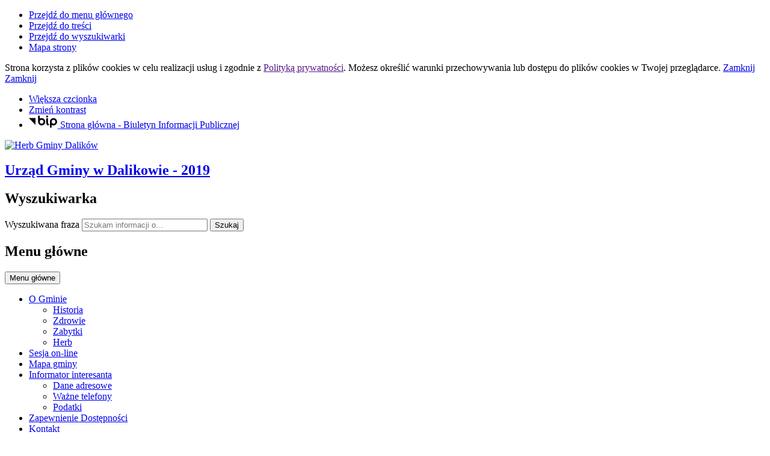

--- FILE ---
content_type: text/html; charset=utf-8
request_url: http://www.strona.dalikow.eu/p,119,2019
body_size: 18019
content:
<!DOCTYPE html>
<html lang="pl">
<!--[if lte IE 8]>
<script>
    window.location = "http://www.dalikow.eu/template_91/ie8.php";
</script>
<![endif]-->
<head>
<title>2019 - Urząd Gminy w Dalikowie</title>
<meta name="description" content="Serwis internetowy Gminy Dalików" />
<meta name="author" content="Widzialni CMS" />
<meta name="revisit-after" content="3 days" />
<meta name="robots" content="all" />
<meta name="robots" content="index, follow" />
<meta charset="UTF-8" />
<meta name="viewport" content="width=device-width, initial-scale=1, user-scalable=yes">
  <meta property="og:url" content="http://www.dalikow.eu/index.php?c=page&id=119&v=1768397776" />
  <meta property="og:type" content="article" />
  <meta property="og:title" content="2019 - Urząd Gminy w Dalikowie" />
  <meta property="og:description" content="" />
    

<script src="http://www.dalikow.eu/template_91/js/vendor/jquery.min.js"></script>
<script src="http://www.dalikow.eu/template_91/js/vendor/jquery.easing.min.js"></script>
<script src="http://www.dalikow.eu/template_91/js/vendor/jquery.mousewheel.js"></script>
<script src="http://www.dalikow.eu/template_91/js/vendor/jquery.fancybox.js"></script>
<script src="http://www.dalikow.eu/template_91/js/vendor/bootstrap.min.js"></script>
<script src="http://www.dalikow.eu/template_91/js/vendor/bootstrap-submenu.js"></script>
<script src="http://www.dalikow.eu/template_91/js/vendor/owl.carousel.min.js"></script>
<script src="http://www.dalikow.eu/template_91/js/vendor/what-input.min.js"></script>

	<script src="http://www.dalikow.eu/template_91/js/core.js"></script>
		<script src="http://www.dalikow.eu/template_91/js/addition.js"></script>
	
	<link rel="stylesheet" media="all" type="text/css" href="http://www.dalikow.eu/template_91/css/style.css"/>
		<link rel="stylesheet" media="all" type="text/css" href="http://www.dalikow.eu/template_91/css/socials.css"/>
		<link rel="stylesheet" media="all" type="text/css" href="http://www.dalikow.eu/template_91/css/addition.css"/>
	<link rel="stylesheet" media="all" type="text/css" href="http://www.dalikow.eu/template_91/css/socials.css"/>

<link rel="apple-touch-icon" sizes="57x57" href="http://www.dalikow.eu/template_91/images/favicon/apple-icon-57x57.png">
<link rel="apple-touch-icon" sizes="60x60" href="http://www.dalikow.eu/template_91/images/favicon/apple-icon-60x60.png">
<link rel="apple-touch-icon" sizes="72x72" href="http://www.dalikow.eu/template_91/images/favicon/apple-icon-72x72.png">
<link rel="apple-touch-icon" sizes="76x76" href="http://www.dalikow.eu/template_91/images/favicon/apple-icon-76x76.png">
<link rel="apple-touch-icon" sizes="114x114" href="http://www.dalikow.eu/template_91/images/favicon/apple-icon-114x114.png">
<link rel="apple-touch-icon" sizes="120x120" href="http://www.dalikow.eu/template_91/images/favicon/apple-icon-120x120.png">
<link rel="apple-touch-icon" sizes="144x144" href="http://www.dalikow.eu/template_91/images/favicon/apple-icon-144x144.png">
<link rel="apple-touch-icon" sizes="152x152" href="http://www.dalikow.eu/template_91/images/favicon/apple-icon-152x152.png">
<link rel="apple-touch-icon" sizes="180x180" href="http://www.dalikow.eu/template_91/images/favicon/apple-icon-180x180.png">
<link rel="icon" type="image/png" sizes="192x192"  href="http://www.dalikow.eu/template_91/images/favicon/android-icon-192x192.png">
<link rel="icon" type="image/png" sizes="32x32" href="http://www.dalikow.eu/template_91/images/favicon/favicon-32x32.png">
<link rel="icon" type="image/png" sizes="96x96" href="http://www.dalikow.eu/template_91/images/favicon/favicon-96x96.png">
<link rel="icon" type="image/png" sizes="16x16" href="http://www.dalikow.eu/template_91/images/favicon/favicon-16x16.png">
<link rel="manifest" href="http://www.dalikow.eu/template_91/images/favicon/manifest.json">
<meta name="msapplication-TileColor" content="#ffffff">
<meta name="msapplication-TileImage" content="http://www.dalikow.eu/template_91/images/favicon/ms-icon-144x144.png">
<meta name="theme-color" content="#ffffff">

<script>
  var texts = {
			prevSlide: 'Poprzedni slajd',
			nextSlide: 'Następny slajd',
			newer: 'newer',
			older: 'older',		
			articles: 'Artykuły',	
			showSlide: 'Pokaż slajd',        
			searchQuery: 'Szukam informacji o...',
			image: 'Obraz',
			enlargeImage: 'Powiększ obraz',
			closeGallery: 'Zamknij powiększenie',
			prevGallery: 'Poprzedni obraz',
			nextGallery: 'Następny obraz',
			expand: 'rozwiń',
			collapse: 'zwiń',
			pause: 'Wstrzymaj',
			play: 'Wznów',	
			paginationText: 'Slajd numer ',	
			errorIncorrectEmail: 'Nieprawidłowy adres e-mail',
			errorFirstname: 'Wpisz swoje imię',
			errorLastname: 'Wpisz swoje nazwisko',		
			errorFirstLastname: 'Wpisz imię i nazwisko',	
			errorCaptcha: 'Wpisz wynik działania',
			errorContent: 'Wpisz treść pytania',
			errorAgree: 'Musisz wyrazić zgodę na przetwarzanie danych osobowych',
			searchQuery: 'Szukam informacji o...',
			siteMap: 'Mapa strony',
		},
		settings = {
			overlayColor: '#222222',
			pathTemplate: 'http://www.dalikow.eu/template_91',
			showPopup: 0,
    	popupWidth: 640,
    	popupHeight: 0,
    	popupBackground: '',
			search: 0,		
			templateDir: 'template_91',					
		}
</script>
</head>
<body class="page-page"><ul class="skip-links list-unstyled">
  <li><a href="#main-menu" class="inner">Przejdź do menu głównego</a></li>
  <li><a href="#content-main" class="inner">Przejdź do treści</a></li>
  <li><a href="#search-input" class="inner">Przejdź do wyszukiwarki</a></li>
  <li><a href="mapa-strony">Mapa strony</a></li>
</ul><div class="cookies-msg-wrapper">
	<div class="container cookies-msg">
		<p>Strona korzysta z plików <span lang="en">cookies</span> w celu realizacji usług i zgodnie z <a href="">Polityką prywatności</a>. Możesz określić warunki przechowywania lub dostępu do plików <span lang="en">cookies</span> w Twojej przeglądarce. <a href="#" class="cookie-close">Zamknij</a> <a href="#" class="close-cookie"><i class="icon icon-close" aria-hidden="true"></i><span class="sr-only">Zamknij</span></a></p>
	</div>
</div>
<div class="main-page" tabindex="-1">
	<div class="tools-wrapper">
	<div class="container">
		<div class="row">
			<div class="col">
        <ul class="list-inline">
          <li class="list-inline-item font-default">
            <a href="czcionka,1">
              <span>Większa czcionka</span>							
              <i class="icon-font-bigger-1 icon" aria-hidden="true"></i>
            </a>
          </li>
                    <li class="list-inline-item contrast-link">
            <a href="kontrast,1">
              <span>Zmień kontrast</span>
              <i class="icon-contrast icon" aria-hidden="true"></i>
            </a>
          </li>
          							
              <li class="list-inline-item bip-wrapper">
                <a href="http://www.bip.dalikow.eu" target="_blank">
                  <svg xmlns="http://www.w3.org/2000/svg" width="47.938" height="20.5" viewBox="0 0 49 20.5">
  <path d="M515.632,18.257L526.8,29.6V18.257h-11.17Zm41.78-.007a6.144,6.144,0,0,0-6.139,6.137V32.96a1.5,1.5,0,1,0,3,0V29.635a6.065,6.065,0,0,0,3.141.893,6.139,6.139,0,0,0,0-12.278m0,9.278a3.14,3.14,0,1,1,3.141-3.141,3.143,3.143,0,0,1-3.141,3.141m-20.1-9.271a6.078,6.078,0,0,0-3.142.893V15.456a1.5,1.5,0,0,0-3,0V24.4s0,0.006,0,.01a6.139,6.139,0,1,0,6.137-6.15m0,9.28a3.14,3.14,0,1,1,3.141-3.14,3.145,3.145,0,0,1-3.141,3.14m11.538,0.152c-0.2-.1-0.815-0.411-0.815-2.794V19.768a1.5,1.5,0,1,0-3,0v5.127c0,1.816.255,4.36,2.463,5.475a1.5,1.5,0,0,0,1.349-2.681m-2.313-10.428a1.65,1.65,0,1,0-1.649-1.647,1.648,1.648,0,0,0,1.649,1.647" transform="translate(-515.625 -13.969)"/>
</svg>                  <span class="sr-only">Strona główna - Biuletyn Informacji Publicznej</span>
                </a>							
              </li>
              						
        </ul>
      </div>
    </div>
</div>	</div>

	<div class="header-wrapper">
		<div class="container">
			<div class="row">
				<div class="col">	
					<header class="header">
	<section class="header-section">
		<div class="row h-100">
			<div class="col-sm-12 col-md-7">
				<a href="strona-glowna" title="Strona główna" class="row h-100">
					<div class="col-12 col-sm-3 my-auto">
						<div class="pagename-logo"><p><img title="Herb Gmina Dalików" src="https://www.dalikow.eu/container/logo/herb-1745918950.png" alt="Herb Gminy Dalików" width="100" /></p></div>
					</div>
					<div class="col-12 col-sm-8 my-auto">
						<h1>Urząd Gminy<span class="br"></span> w Dalikowie<span class="sr-only"> - 2019</span></h1>
					</div>
				</a>
			</div>
			<div class="col-sm-12 col-md-5">
				<div class="row">
					<div class="col">
						<div class="search-wrapper float-right">
							<form method="GET" action="index.php" class="top-search-form" role="search">
                <h2 class="sr-only">Wyszukiwarka</h2>
								<input type="hidden" name="c" value="search" />
								<label for="search-input" class="sr-only">Wyszukiwana fraza</label>
								<input type="text" id="search-input" class="search-input form-control" placeholder="Szukam informacji o..." name="kword" size="24" value="" />
								<button type="submit" name="search" class="search-btn">
									<i class="icon-search icon" aria-hidden="true"></i>
									<span class="sr-only">Szukaj</span>
								</button>
							</form>	
						</div>	
					</div>
				</div>
			</div>				
		</div>
	</section>
</header>				</div>
			</div>
		</div>	
	</div>		

	<section class="menu-top-wrapper">
	<div class="container">
		<div class="row">
			<div class="col">
				<div class="menu-top" id="main-menu">
					<nav class="navbar navbar-expand-md main-menu" tabindex="-1">
						<div class="navbar-header"> 
							<h2 class="sr-only">Menu główne</h2>
							<button class="navbar-toggler collapsed" aria-controls="navbar-top" aria-expanded="false" data-target="#navbar-top" data-toggle="collapse" type="button">
								<i class="icon-menu icon-top icon" aria-hidden="true"></i>
								<i class="icon-menu icon-middle icon" aria-hidden="true"></i>
								<i class="icon-menu icon-bottom icon" aria-hidden="true"></i>
								<span class="menu-name">Menu główne</span>
							</button>
						</div>
						<div id="navbar-top" class="collapse navbar-collapse">
						<ul class="mg_menu colMenu menus dropdown-0 " id="mg"><li class="dropdown dropdown-submenu first"><a href="p,1,o-gminie" class=" dropdown-toggle toggle-1"  data-toggle="dropdown" data-submenu="" aria-haspopup="true" aria-expanded="false"><span class="title-wrapper"><span class="title">O Gminie</span></span><span class="caret-wrapper"><i class="icon-angle-down icon" aria-hidden="true"></i></span></a><ul class="mg_menu menus dropdown-menu dropdown-1 " aria-expanded="false"><li class="first"><a href="index.php?c=page&amp;id=11" class="" ><span class="caret-wrapper" aria-hidden="true"><i class="icon-angle-down icon" aria-hidden="true"></i></span><span class="title-wrapper"><span class="title">Historia</span></span></a></li><li class=""><a href="p,76,zdrowie" class="" ><span class="caret-wrapper" aria-hidden="true"><i class="icon-angle-down icon" aria-hidden="true"></i></span><span class="title-wrapper"><span class="title">Zdrowie</span></span></a></li><li class=""><a href="p,77,zabytki" class="" ><span class="caret-wrapper" aria-hidden="true"><i class="icon-angle-down icon" aria-hidden="true"></i></span><span class="title-wrapper"><span class="title">Zabytki</span></span></a></li><li class=""><a href="p,12,herb" class="" ><span class="caret-wrapper" aria-hidden="true"><i class="icon-angle-down icon" aria-hidden="true"></i></span><span class="title-wrapper"><span class="title">Herb</span></span></a></li></ul></li><li class=""><a href="https://transmisjaobrad.info/channels/187/gmina-dalikow" class=""  target="_blank"><span class="title-wrapper"><span class="title">Sesja on-line</span></span></a></li><li class=""><a href="http://dalikow.e-mapa.net/" class="" ><span class="title-wrapper"><span class="title">Mapa gminy</span></span></a></li><li class="dropdown dropdown-submenu "><a href="p,4,informator-interesanta" class=" dropdown-toggle toggle-1"  data-toggle="dropdown" data-submenu="" aria-haspopup="true" aria-expanded="false"><span class="title-wrapper"><span class="title">Informator interesanta</span></span><span class="caret-wrapper"><i class="icon-angle-down icon" aria-hidden="true"></i></span></a><ul class="mg_menu menus dropdown-menu dropdown-1 " aria-expanded="false"><li class="first"><a href="p,180,dane-adresowe" class="" ><span class="caret-wrapper" aria-hidden="true"><i class="icon-angle-down icon" aria-hidden="true"></i></span><span class="title-wrapper"><span class="title">Dane adresowe</span></span></a></li><li class=""><a href="p,75,wazne-telefony" class="" ><span class="caret-wrapper" aria-hidden="true"><i class="icon-angle-down icon" aria-hidden="true"></i></span><span class="title-wrapper"><span class="title">Ważne telefony</span></span></a></li><li class=""><a href="http://bip.dalikow.eu/p,84,podatki" class=""  target="_blank"><span class="caret-wrapper" aria-hidden="true"><i class="icon-angle-down icon" aria-hidden="true"></i></span><span class="title-wrapper"><span class="title">Podatki</span></span></a></li></ul></li><li class=""><a href="p,10,zapewnienie-dostepnosci" class="" ><span class="title-wrapper"><span class="title">Zapewnienie Dostępności</span></span></a></li><li class=""><a href="index.php?c=page&amp;id=61" class="" ><span class="title-wrapper"><span class="title">Kontakt</span></span></a></li><li class=""><a href="p,163,cyberbezpieczenstwo" class="" ><span class="title-wrapper"><span class="title">Cyberbezpieczeństwo</span></span></a></li><li class=""><a href="https://dalikow.eu/a,657,wybory-prezydenta-rp-2025" class="" ><span class="title-wrapper"><span class="title">Wybory Prezydenta RP 2025</span></span></a></li></ul>						</div>
					</nav>
				</div>
			</div>
		</div>
	</div>
</section>

	<div class="container">
		<div class="row">
			<div class="col">	
				<section class="section-banertop">
	<h2 class="sr-only">
		Informacje	</h2>
	<div class="banertop-wrapper">
				<div class="banertop" style="background-image:url(files/pl/mini/Widok-na-centrum-Dalikowa-Mateusz-Bugajny-v2-1616054136.jpg);" >
				<div class="container section-body">
					<div class="row lead-text">
						<div class="lead-wrapper align-self-center">
							<h3>
																	<a href="http://strona.dalikow.eu/container/foto/Widok-na-centrum-Dalikowa-Mateusz-Bugajny-v2-1616054011.jpg?noc=1628079504"  target="_blank">
										Dalików z lotu ptaka									</a>
																
							</h3>
							<div class="lead-main-text"><p>Zdjęcie konkursowe "Pocztówka z Gminy Dalików". Fot. M. Bugajny</p></div>
						</div>
						<!--						
						<p class="align-self-center">
																<a href="http://strona.dalikow.eu/container/foto/Widok-na-centrum-Dalikowa-Mateusz-Bugajny-v2-1616054011.jpg?noc=1628079504"  target="_blank" class="more-ico">Dalików z lotu ptaka</a>
															</p>
							-->
					</div>
				</div>						
			</div>
						<div class="banertop" style="background-image:url(files/pl/mini/Urzad-Gminy-w-Dalikowie-1614548608.jpg);" >
				<div class="container section-body">
					<div class="row lead-text">
						<div class="lead-wrapper align-self-center">
							<h3>
																	<a href="http://strona.dalikow.eu/container/foto/Urzad-Gminy-w-Dalikowie-1614533091.jpg?noc=1628079504"  target="_blank">
										Urząd Gminy w Dalikowie									</a>
																
							</h3>
							<div class="lead-main-text"></div>
						</div>
						<!--						
						<p class="align-self-center">
																<a href="http://strona.dalikow.eu/container/foto/Urzad-Gminy-w-Dalikowie-1614533091.jpg?noc=1628079504"  target="_blank" class="more-ico">Urząd Gminy w Dalikowie</a>
															</p>
							-->
					</div>
				</div>						
			</div>
						<div class="banertop" style="background-image:url(files/pl/mini/DSC00968-1628079185.jpg);" >
				<div class="container section-body">
					<div class="row lead-text">
						<div class="lead-wrapper align-self-center">
							<h3>
																	<a href="http://strona.dalikow.eu/container/foto/DSC00968-1628079300.jpg?noc=1628079302"  target="_blank">
										Kościół p.w. św. Mateusza Ewnagelisty w Dalikowie									</a>
																
							</h3>
							<div class="lead-main-text"></div>
						</div>
						<!--						
						<p class="align-self-center">
																<a href="http://strona.dalikow.eu/container/foto/DSC00968-1628079300.jpg?noc=1628079302"  target="_blank" class="more-ico">Kościół p.w. św. Mateusza Ewnagelisty w Dalikowie</a>
															</p>
							-->
					</div>
				</div>						
			</div>
						<div class="banertop" style="background-image:url(files/pl/mini/DSC00977-1628078915.jpg);" >
				<div class="container section-body">
					<div class="row lead-text">
						<div class="lead-wrapper align-self-center">
							<h3>
																	<a href="http://strona.dalikow.eu/container/foto/DSC00977-1628079301.jpg?noc=1628079302"  target="_blank">
										Pomnik ku czci Powstańców Styczniowych w Dalikowie									</a>
																
							</h3>
							<div class="lead-main-text"></div>
						</div>
						<!--						
						<p class="align-self-center">
																<a href="http://strona.dalikow.eu/container/foto/DSC00977-1628079301.jpg?noc=1628079302"  target="_blank" class="more-ico">Pomnik ku czci Powstańców Styczniowych w Dalikowie</a>
															</p>
							-->
					</div>
				</div>						
			</div>
				</div>
</section>
  <aside class="section section-modules">
    <ul class="row  justify-content-center">
            <li class="col-sm-12 col-md-4 ">
        <div class="module mod-calendar d-flex align-items-stretch">
          <div class="module-content">
            <h2 class="module-name">
              Kalendarium            </h2>
            <div class="module-text">
              <div class="row">
	<div class="col-12 mod-col-calendar">
    <p>
      <span class="week-day">Środa</span>, <span class="date-day">14 <span class="dateMonth date-month">stycznia</span> <span class="date-year">2026</span></span>
      <span class="name-day"><span>Imieniny:</span> Feliksa,  Hilarego </span>
    </p>
	</div>	
</div>            </div>
          </div>
          <div class="module-icon" aria-hidden="true">
          <svg xmlns="http://www.w3.org/2000/svg" version="1.1" preserveAspectRatio="xMinYMin meet" viewBox="0 0 64 64">
  <polyline fill="none" stroke="#ffffff" stroke-width="2" stroke-linecap="round" stroke-linejoin="round" stroke-miterlimit="10" points="45,37 45,46 56,46 "/>
  <g class="type">
	<defs>
		<rect id="SVGID_1_" width="64" height="64"/>
	</defs>
	<clipPath id="SVGID_2_">
		<use xlink:href="#SVGID_1_"  overflow="visible"/>
	</clipPath>
	<circle clip-path="url(#SVGID_2_)" fill="none" stroke="#ffffff" stroke-width="2" stroke-linecap="round" stroke-linejoin="round" stroke-miterlimit="10" cx="45" cy="45" r="18"/>
	<path clip-path="url(#SVGID_2_)" fill="none" stroke="#ffffff" stroke-width="2" stroke-linecap="round" stroke-linejoin="round" stroke-miterlimit="10" d="
		M21.999,52H3c-1.105,0-2-0.896-2-2V6c0-1.104,0.895-2,2-2h52c1.104,0,2,0.896,2,2v19"/>
	
	<line clip-path="url(#SVGID_2_)" fill="none" stroke="#ffffff" stroke-width="2" stroke-linecap="round" stroke-linejoin="round" stroke-miterlimit="10" x1="11" y1="1" x2="11" y2="7"/>
	
	<line clip-path="url(#SVGID_2_)" fill="none" stroke="#ffffff" stroke-width="2" stroke-linecap="round" stroke-linejoin="round" stroke-miterlimit="10" x1="20" y1="1" x2="20" y2="7"/>
	
	<line clip-path="url(#SVGID_2_)" fill="none" stroke="#ffffff" stroke-width="2" stroke-linecap="round" stroke-linejoin="round" stroke-miterlimit="10" x1="29" y1="1" x2="29" y2="7"/>
	
	<line clip-path="url(#SVGID_2_)" fill="none" stroke="#ffffff" stroke-width="2" stroke-linecap="round" stroke-linejoin="round" stroke-miterlimit="10" x1="38" y1="1" x2="38" y2="7"/>
	
	<line clip-path="url(#SVGID_2_)" fill="none" stroke="#ffffff" stroke-width="2" stroke-linecap="round" stroke-linejoin="round" stroke-miterlimit="10" x1="47" y1="1" x2="47" y2="7"/>
	
	<line clip-path="url(#SVGID_2_)" fill="none" stroke="#ffffff" stroke-width="2" stroke-linecap="square" stroke-linejoin="round" stroke-miterlimit="10" x1="7" y1="15" x2="51" y2="15"/>
</g>
</svg>          </div>          
        </div>
      </li>
            
      <li class="col-sm-12 col-md-4">
        <a href="#" data-toggle="modal" data-target="#locationModal">
          <div class="module mod-location d-flex align-items-stretch">
            <div class="module-content">
              <h2 class="module-name">
                Lokalizacja              </h2> 
              <div class="module-text">
                Zobacz, gdzie się znajdujemy i jak do nas dojechać.              </div>                       
            </div>
            <div class="module-icon" aria-hidden="true">
            <svg xmlns="http://www.w3.org/2000/svg" version="1.1" preserveAspectRatio="xMinYMin meet" viewBox="0 0 64 64">
  <g class="type">
    <defs>
      <rect id="SVGID_31_" width="64" height="64"/>
    </defs>
    <clipPath id="SVGID_32_">
      <use xlink:href="#SVGID_31_"  overflow="visible"/>
    </clipPath>
    
    <path clip-path="url(#SVGID_32_)" fill="none" stroke="#ffffff" stroke-width="2" stroke-linecap="round" stroke-linejoin="round" stroke-miterlimit="10" d="
    M63,41c0,8-12,22-12,22S39,49,39,41c0-6.627,5.373-12,12-12S63,34.373,63,41z"/>
    
    <circle clip-path="url(#SVGID_32_)" fill="none" stroke="#ffffff" stroke-width="2" stroke-linecap="round" stroke-linejoin="round" stroke-miterlimit="10" cx="51" cy="41" r="5"/>
    
    <path clip-path="url(#SVGID_32_)" fill="none" stroke="#ffffff" stroke-width="2" stroke-linecap="round" stroke-linejoin="round" stroke-miterlimit="10" d="
    M21,11c0,7-10,19-10,19S1,18,1,11C1,5.477,5.478,1,11,1S21,5.477,21,11z"/>
    
    <circle clip-path="url(#SVGID_32_)" fill="none" stroke="#ffffff" stroke-width="2" stroke-linecap="round" stroke-linejoin="round" stroke-miterlimit="10" cx="11" cy="11" r="4"/>
    
    <path clip-path="url(#SVGID_32_)" fill="none" stroke="#ffffff" stroke-width="2" stroke-linecap="round" stroke-linejoin="round" stroke-miterlimit="10" d="
    M43,63H11C5.5,63,1,58.5,1,53s4.5-10,10-10h15.5c3.575,0,6.5-2.925,6.5-6.5S30.075,30,26.5,30H18"/>
  </g>
</svg>            </div>            
          </div>
        </a>
      </li>
             
      <li class="col-sm-12 col-md-4">
        <a href="galeria">
          <div class="module mod-gallery  d-flex align-items-stretch">
            <div class="module-content">
              <h2 class="module-name">
                Galeria zdjęć              </h2> 
              <div class="module-text">
                Zobacz wszystkie galerie w jednym miejscu.              </div>                      
            </div>  
            <div class="module-icon" aria-hidden="true">
            <svg xmlns="http://www.w3.org/2000/svg" version="1.1" preserveAspectRatio="xMinYMin meet" viewBox="0 0 64 50">
  <g class="type">
    <defs>
      <rect id="SVGID_21_" width="64" height="50"/>
    </defs>
    <clipPath id="SVGID_22_">
      <use xlink:href="#SVGID_21_"  overflow="visible"/>
    </clipPath>
	
		<circle clip-path="url(#SVGID_22_)" fill="none" stroke="#ffffff" stroke-width="2" stroke-linecap="round" stroke-linejoin="round" stroke-miterlimit="10" cx="50" cy="14" r="5"/>
	
		<polyline clip-path="url(#SVGID_22_)" fill="none" stroke="#ffffff" stroke-width="2" stroke-linecap="round" stroke-linejoin="round" stroke-miterlimit="10" points="
		2,38 21,19 43,40 	"/>
	
		<polyline clip-path="url(#SVGID_22_)" fill="none" stroke="#ffffff" stroke-width="2" stroke-linecap="round" stroke-linejoin="round" stroke-miterlimit="10" points="
		62,44 45,28 38,35 	"/>
	
		<path clip-path="url(#SVGID_22_)" fill="none" stroke="#ffffff" stroke-width="2" stroke-linecap="round" stroke-linejoin="round" stroke-miterlimit="10" d="
		M58.571,49H5.428C2.983,49,1,47.018,1,44.571V5.429C1,2.982,2.983,1,5.428,1h53.143C61.018,1,63,2.982,63,5.429v39.142
		C63,47.018,61.018,49,58.571,49z"/>
  </g>
</svg>            </div>            
          </div>
        </a>
      </li> 
                       
    </ul>
  </aside>	
  <!-- Modal -->
<div class="modal fade" id="locationModal" tabindex="-1" role="dialog" aria-labelledby="modalLabel2" aria-describedby="modalDesc2">
	<div class="modal-dialog mw-100 w-75" role="document">
		<div class="modal-content">
			<div class="modal-header">
				<button type="button" class="close" data-dismiss="modal">
					<span class="icon-close icon" aria-hidden="true"></span>
					<span class="sr-only">Zamknij okno</span>
				</button>
				<h2 class="modal-title" id="modalLabel2">Lokalizacja</h2>
			</div>
			<div class="modal-body" id="modalDesc2">
				<div class="text-block">
					
<div class="row">
	<div class="col-12 mod-col-location">
    <p class="location-text">Zobacz, gdzie się znajdujemy i jak do nas dojechać.</p>
    <div class="location-map">
      <iframe src="https://www.google.com/maps/embed?pb=!1m18!1m12!1m3!1d3585.092723457721!2d19.101443013145317!3d51.88148276097956!2m3!1f0!2f0!3f0!3m2!1i1024!2i768!4f13.1!3m3!1m2!1s0x471bac69abb0a3bf%3A0x66f9b7777fdc686c!2sUrz%C4%85d%20Gminy%20w%20Dalikowie!5e0!3m2!1spl!2spl!4v1614614137184!5m2!1spl!2spl" width="600" height="450" style="border:0;" allowfullscreen="" loading="lazy"></iframe>    </div>
	</div>	
</div>
				</div>
			</div>
			<div class="modal-footer">
								<button type="button" class="more" data-dismiss="modal">Zamknij</button>
							</div>
		</div>
	</div>
</div>			</div>
		</div>
	</div>	


	<div class="container">
		<div class="row">
			<div class="col">
				<div class="main-wrapper">
					<div class="courtain"></div>

					<div class="row">
						<div class="col-sm-12 col-md-4">
							<div class="menu-wrapper">
  <nav class="navbar navbar-expand-md  main-menu" tabindex="-1">
    <div class="navbar-header"> 
      <h2 class="sr-only">Menu dodatkowe</h2>
      <button class="navbar-toggler collapsed" aria-controls="navbar-top-additional" aria-expanded="false" data-target="#navbar-top-additional" data-toggle="collapse" type="button">
        <i class="icon-menu icon-top icon" aria-hidden="true"></i>
        <i class="icon-menu icon-middle icon" aria-hidden="true"></i>
        <i class="icon-menu icon-bottom icon" aria-hidden="true"></i>
        <span class="menu-name">Menu dodatkowe</span>
      </button>
    </div>
    <div id="navbar-top-additional" class="collapse navbar-collapse">
    <ul class="md_menu colMenu menus dropdown-0 " id="md"><li class="dropdown dropdown-submenu first"><a href="http://dalikow.eu/strona-glowna" class=" dropdown-toggle toggle-1"  target="_blank" data-toggle="dropdown" data-submenu="" aria-haspopup="true" aria-expanded="false"><span class="title-wrapper"><span class="title">Aktualności</span></span><span class="caret-wrapper"><i class="icon-angle-right icon" aria-hidden="true"></i></span></a><ul class="md_menu menus dropdown-menu dropdown-1 " aria-expanded="false"><li class="first"><a href="p,145,pogoda" class="" ><span class="caret-wrapper" aria-hidden="true"><i class="icon-angle-right icon" aria-hidden="true"></i></span><span class="title-wrapper"><span class="title">Pogoda</span></span></a></li><li class=""><a href="p,144,arimr" class="" ><span class="caret-wrapper" aria-hidden="true"><i class="icon-angle-right icon" aria-hidden="true"></i></span><span class="title-wrapper"><span class="title">ARiMR</span></span></a></li></ul></li><li class="last"><a href="p,143,dla-obywateli-ukrainy-dlya-gromadyan-ukraini" class="" ><span class="title-wrapper"><span class="title">Dla obywateli Ukrainy / Для громадян України</span></span></a></li><li class="dropdown dropdown-submenu "><a href="p,64,wladze-gminy" class=" dropdown-toggle toggle-1"  data-toggle="dropdown" data-submenu="" aria-haspopup="true" aria-expanded="false"><span class="title-wrapper"><span class="title">Władze gminy</span></span><span class="caret-wrapper"><i class="icon-angle-right icon" aria-hidden="true"></i></span></a><ul class="md_menu menus dropdown-menu dropdown-1 " aria-expanded="false"><li class="first"><a href="p,94,wojt-gminy-dalikow" class="" ><span class="caret-wrapper" aria-hidden="true"><i class="icon-angle-right icon" aria-hidden="true"></i></span><span class="title-wrapper"><span class="title">Wójt Gminy Dalików</span></span></a></li><li class=""><a href="p,95,rada-gminy-dalikow" class="" ><span class="caret-wrapper" aria-hidden="true"><i class="icon-angle-right icon" aria-hidden="true"></i></span><span class="title-wrapper"><span class="title">Rada Gminy Dalików</span></span></a></li><li class="dropdown dropdown-submenu "><a href="p,96,kierownictwo-urzedu" class=" dropdown-toggle toggle-2"  data-toggle="dropdown" data-submenu="" aria-haspopup="true" aria-expanded="false"><span class="caret-wrapper" aria-hidden="true"><i class="icon-angle-right icon" aria-hidden="true"></i></span><span class="title-wrapper"><span class="title">Kierownictwo Urzędu</span></span><span class="caret-wrapper"><i class="icon-angle-right icon" aria-hidden="true"></i></span></a><ul class="md_menu menus dropdown-menu dropdown-2 " aria-expanded="false"><li class="first"><a href="p,97,urzad-stanu-cywilnego" class="" ><span class="caret-wrapper" aria-hidden="true"><i class="icon-angle-right icon" aria-hidden="true"></i></span><span class="title-wrapper"><span class="title">Urząd Stanu Cywilnego</span></span></a></li><li class=""><a href="p,98,centrum-uslug-wspolnych" class="" ><span class="caret-wrapper" aria-hidden="true"><i class="icon-angle-right icon" aria-hidden="true"></i></span><span class="title-wrapper"><span class="title">Centrum Usług Wspólnych</span></span></a></li><li class=""><a href="p,99,gminny-osrodek-pomocy-spolecznej" class="" ><span class="caret-wrapper" aria-hidden="true"><i class="icon-angle-right icon" aria-hidden="true"></i></span><span class="title-wrapper"><span class="title">Gminny Ośrodek Pomocy Społecznej</span></span></a></li></ul></li><li class=""><a href="p,100,solectwa" class="" ><span class="caret-wrapper" aria-hidden="true"><i class="icon-angle-right icon" aria-hidden="true"></i></span><span class="title-wrapper"><span class="title">Sołectwa </span></span></a></li></ul></li><li class="last"><a href="p,68,ochrona-danych-osobowych" class="" ><span class="title-wrapper"><span class="title">Ochrona Danych Osobowych</span></span></a></li><li class="dropdown dropdown-submenu "><a href="p,66,dla-mieszkanca" class=" dropdown-toggle toggle-1"  data-toggle="dropdown" data-submenu="" aria-haspopup="true" aria-expanded="false"><span class="title-wrapper"><span class="title">Dla mieszkańca</span></span><span class="caret-wrapper"><i class="icon-angle-right icon" aria-hidden="true"></i></span></a><ul class="md_menu menus dropdown-menu dropdown-1 " aria-expanded="false"><li class="dropdown dropdown-submenu first"><a href="p,78,druki-do-pobrania" class=" dropdown-toggle toggle-2"  data-toggle="dropdown" data-submenu="" aria-haspopup="true" aria-expanded="false"><span class="caret-wrapper" aria-hidden="true"><i class="icon-angle-right icon" aria-hidden="true"></i></span><span class="title-wrapper"><span class="title">Druki do pobrania</span></span><span class="caret-wrapper"><i class="icon-angle-right icon" aria-hidden="true"></i></span></a><ul class="md_menu menus dropdown-menu dropdown-2 " aria-expanded="false"><li class="first"><a href="http://strona.dalikow.eu/container/druki/oswiadczenie-radnego-wzor.doc?noc=1621327231" class="" ><span class="caret-wrapper" aria-hidden="true"><i class="icon-angle-right icon" aria-hidden="true"></i></span><span class="title-wrapper"><span class="title">Oświadczenie majątkowe Radnego Gminy</span></span></a></li><li class=""><a href="p,102,wycinka-drzew" class="" ><span class="caret-wrapper" aria-hidden="true"><i class="icon-angle-right icon" aria-hidden="true"></i></span><span class="title-wrapper"><span class="title">Wycinka drzew</span></span></a></li><li class=""><a href="p,103,rdr-rejestr-dzialalnosci-regulowanej" class="" ><span class="caret-wrapper" aria-hidden="true"><i class="icon-angle-right icon" aria-hidden="true"></i></span><span class="title-wrapper"><span class="title">RDR (Rejestr Działalności Regulowanej)</span></span></a></li><li class=""><a href="p,104,wniosek-o-wydanie-decyzji-o-srodowiskowych-uwarunkowaniach" class="" ><span class="caret-wrapper" aria-hidden="true"><i class="icon-angle-right icon" aria-hidden="true"></i></span><span class="title-wrapper"><span class="title">Wniosek o wydanie decyzji o środowiskowych uwarunkowaniach</span></span></a></li><li class=""><a href="p,105,wniosek-o-udzielenie-zezwolenia-nieczystosci-ciekle" class="" ><span class="caret-wrapper" aria-hidden="true"><i class="icon-angle-right icon" aria-hidden="true"></i></span><span class="title-wrapper"><span class="title">Wniosek o udzielenie zezwolenia - nieczystości ciekłe</span></span></a></li><li class=""><a href="p,106,zajecie-pasa-drogowego" class="" ><span class="caret-wrapper" aria-hidden="true"><i class="icon-angle-right icon" aria-hidden="true"></i></span><span class="title-wrapper"><span class="title">Zajęcie pasa drogowego</span></span></a></li><li class=""><a href="p,107,wydanie-decyzji-o-warunkach-zabudowyustaleniu-lokalizacji-inwestycji-celu-publicznego" class="" ><span class="caret-wrapper" aria-hidden="true"><i class="icon-angle-right icon" aria-hidden="true"></i></span><span class="title-wrapper"><span class="title">Wydanie decyzji o warunkach zabudowy/ustaleniu lokalizacji inwestycji celu publicznego</span></span></a></li><li class=""><a href="p,108,wypis-z-miejscowego-planu-zagospodarowania-przestrzennego" class="" ><span class="caret-wrapper" aria-hidden="true"><i class="icon-angle-right icon" aria-hidden="true"></i></span><span class="title-wrapper"><span class="title">Wypis z miejscowego planu zagospodarowania przestrzennego</span></span></a></li><li class=""><a href="p,109,zaswiadczenie-o-przeznaczeniu-dzialki-w-planie-zagospodarowania-przestrzennego" class="" ><span class="caret-wrapper" aria-hidden="true"><i class="icon-angle-right icon" aria-hidden="true"></i></span><span class="title-wrapper"><span class="title">Zaświadczenie o przeznaczeniu działki w planie zagospodarowania przestrzennego</span></span></a></li><li class=""><a href="p,110,wniosek-o-nadanie-numeru-porzadkowego" class="" ><span class="caret-wrapper" aria-hidden="true"><i class="icon-angle-right icon" aria-hidden="true"></i></span><span class="title-wrapper"><span class="title">Wniosek o nadanie numeru porządkowego</span></span></a></li><li class=""><a href="https://www.gov.pl/web/gov/uzyskaj-odpis-aktu-stanu-cywilnego-urodzenia-malzenstwa-zgonu" class=""  target="_blank"><span class="caret-wrapper" aria-hidden="true"><i class="icon-angle-right icon" aria-hidden="true"></i></span><span class="title-wrapper"><span class="title">Odpis aktu stanu cywilnego</span></span></a></li></ul></li><li class="dropdown dropdown-submenu "><a href="http://bip.dalikow.eu/p,84,podatki" class=" dropdown-toggle toggle-2"  target="_blank" data-toggle="dropdown" data-submenu="" aria-haspopup="true" aria-expanded="false"><span class="caret-wrapper" aria-hidden="true"><i class="icon-angle-right icon" aria-hidden="true"></i></span><span class="title-wrapper"><span class="title">Podatki</span></span><span class="caret-wrapper"><i class="icon-angle-right icon" aria-hidden="true"></i></span></a><ul class="md_menu menus dropdown-menu dropdown-2 " aria-expanded="false"><li class="first"><a href="http://bip.dalikow.eu/p,133,podatek-lesny" class=""  target="_blank"><span class="caret-wrapper" aria-hidden="true"><i class="icon-angle-right icon" aria-hidden="true"></i></span><span class="title-wrapper"><span class="title">Podatek leśny</span></span></a></li><li class=""><a href="http://bip.dalikow.eu/p,134,podatek-od-nieruchomosci" class=""  target="_blank"><span class="caret-wrapper" aria-hidden="true"><i class="icon-angle-right icon" aria-hidden="true"></i></span><span class="title-wrapper"><span class="title">Podatek od nieruchomości</span></span></a></li><li class=""><a href="http://bip.dalikow.eu/p,135,podatek-rolny" class=""  target="_blank"><span class="caret-wrapper" aria-hidden="true"><i class="icon-angle-right icon" aria-hidden="true"></i></span><span class="title-wrapper"><span class="title">Podatek rolny</span></span></a></li></ul></li><li class="dropdown dropdown-submenu last"><a href="p,80,gospodarka-odpadami-komunalnymi" class=" dropdown-toggle toggle-2"  data-toggle="dropdown" data-submenu="" aria-haspopup="true" aria-expanded="false"><span class="caret-wrapper" aria-hidden="true"><i class="icon-angle-right icon" aria-hidden="true"></i></span><span class="title-wrapper"><span class="title">Gospodarka odpadami komunalnymi</span></span><span class="caret-wrapper"><i class="icon-angle-right icon" aria-hidden="true"></i></span></a><ul class="md_menu menus dropdown-menu dropdown-2 " aria-expanded="false"><li class="first"><a href="p,148,harmonogram-odbioru-odpadow" class="" ><span class="caret-wrapper" aria-hidden="true"><i class="icon-angle-right icon" aria-hidden="true"></i></span><span class="title-wrapper"><span class="title">Harmonogram odbioru odpadów</span></span></a></li><li class=""><a href="p,149,zasady-segregacji" class="" ><span class="caret-wrapper" aria-hidden="true"><i class="icon-angle-right icon" aria-hidden="true"></i></span><span class="title-wrapper"><span class="title">Zasady segregacji</span></span></a></li><li class=""><a href="p,150,wzory-deklaracji" class="" ><span class="caret-wrapper" aria-hidden="true"><i class="icon-angle-right icon" aria-hidden="true"></i></span><span class="title-wrapper"><span class="title">Wzory deklaracji</span></span></a></li><li class=""><a href="p,151,oplaty-za-odbior-i-gospodarowanie-odpadow-zawiadomienie" class="" ><span class="caret-wrapper" aria-hidden="true"><i class="icon-angle-right icon" aria-hidden="true"></i></span><span class="title-wrapper"><span class="title">Opłaty za odbiór i gospodarowanie odpadów - zawiadomienie</span></span></a></li><li class=""><a href="p,152,podmiot-odbierajacy-odpady" class="" ><span class="caret-wrapper" aria-hidden="true"><i class="icon-angle-right icon" aria-hidden="true"></i></span><span class="title-wrapper"><span class="title">Podmiot odbierający odpady</span></span></a></li><li class=""><a href="p,153,miejsce-zagospodarowania-odpadow" class="" ><span class="caret-wrapper" aria-hidden="true"><i class="icon-angle-right icon" aria-hidden="true"></i></span><span class="title-wrapper"><span class="title">Miejsce zagospodarowania odpadów</span></span></a></li><li class=""><a href="p,154,zuzyty-sprzet-elektryczny-i-elektroniczny" class="" ><span class="caret-wrapper" aria-hidden="true"><i class="icon-angle-right icon" aria-hidden="true"></i></span><span class="title-wrapper"><span class="title">Zużyty sprzęt elektryczny i elektroniczny</span></span></a></li><li class=""><a href="p,155,poziomy-recyklingu" class="" ><span class="caret-wrapper" aria-hidden="true"><i class="icon-angle-right icon" aria-hidden="true"></i></span><span class="title-wrapper"><span class="title">Poziomy recyklingu</span></span></a></li><li class=""><a href="p,156,adresy-punktow-zbierania-folii-rolniczych-sznurka-i-opon" class="" ><span class="caret-wrapper" aria-hidden="true"><i class="icon-angle-right icon" aria-hidden="true"></i></span><span class="title-wrapper"><span class="title">Adresy punktów zbierania folii rolniczych, sznurka i opon</span></span></a></li><li class=""><a href="p,157,analiza-stanu-gospodarki-odpadami" class="" ><span class="caret-wrapper" aria-hidden="true"><i class="icon-angle-right icon" aria-hidden="true"></i></span><span class="title-wrapper"><span class="title">Analiza stanu gospodarki odpadami</span></span></a></li><li class=""><a href="p,158,pszok" class="" ><span class="caret-wrapper" aria-hidden="true"><i class="icon-angle-right icon" aria-hidden="true"></i></span><span class="title-wrapper"><span class="title">PSZOK</span></span></a></li></ul></li><li class=""><a href="p,81,akcyza" class="" ><span class="caret-wrapper" aria-hidden="true"><i class="icon-angle-right icon" aria-hidden="true"></i></span><span class="title-wrapper"><span class="title">Akcyza</span></span></a></li><li class=""><a href="p,142,centralna-ewidencja-emisyjnosci-budynkow-ceeb" class="" ><span class="caret-wrapper" aria-hidden="true"><i class="icon-angle-right icon" aria-hidden="true"></i></span><span class="title-wrapper"><span class="title">Centralna Ewidencja Emisyjności Budynków (CEEB)</span></span></a></li><li class=""><a href="https://prod.ceidg.gov.pl/ceidg.cms.engine/" class=""  target="_blank"><span class="caret-wrapper" aria-hidden="true"><i class="icon-angle-right icon" aria-hidden="true"></i></span><span class="title-wrapper"><span class="title">Działalność gospodarcza</span></span></a></li><li class="dropdown dropdown-submenu "><a href="p,131,woda" class=" dropdown-toggle toggle-2"  data-toggle="dropdown" data-submenu="" aria-haspopup="true" aria-expanded="false"><span class="caret-wrapper" aria-hidden="true"><i class="icon-angle-right icon" aria-hidden="true"></i></span><span class="title-wrapper"><span class="title">Woda</span></span><span class="caret-wrapper"><i class="icon-angle-right icon" aria-hidden="true"></i></span></a><ul class="md_menu menus dropdown-menu dropdown-2 " aria-expanded="false"><li class="first"><a href="index.php?c=page&amp;id=160" class="" ><span class="caret-wrapper" aria-hidden="true"><i class="icon-angle-right icon" aria-hidden="true"></i></span><span class="title-wrapper"><span class="title">Zgłaszanie stanu wodomierza</span></span></a></li><li class=""><a href="p,159,przesylanie-faktur-droga-elektroniczna" class="" ><span class="caret-wrapper" aria-hidden="true"><i class="icon-angle-right icon" aria-hidden="true"></i></span><span class="title-wrapper"><span class="title">Przesyłanie faktur drogą elektroniczną</span></span></a></li><li class=""><a href="index.php?c=page&amp;id=146" class="" ><span class="caret-wrapper" aria-hidden="true"><i class="icon-angle-right icon" aria-hidden="true"></i></span><span class="title-wrapper"><span class="title">Taryfa dla zbiorowego zaopatrzenia w wodę i zbiorowego odprowadzania ścieków na terenie Gminy Dalików</span></span></a></li></ul></li></ul></li><li class="dropdown dropdown-submenu "><a href="p,178,obywatel-rp-i-jego-rodzina" class=" dropdown-toggle toggle-1"  data-toggle="dropdown" data-submenu="" aria-haspopup="true" aria-expanded="false"><span class="title-wrapper"><span class="title">Obywatel RP i jego rodzina</span></span><span class="caret-wrapper"><i class="icon-angle-right icon" aria-hidden="true"></i></span></a><ul class="md_menu menus dropdown-menu dropdown-1 " aria-expanded="false"><li class="first"><a href="p,179,program-aktywny-maluch" class="" ><span class="caret-wrapper" aria-hidden="true"><i class="icon-angle-right icon" aria-hidden="true"></i></span><span class="title-wrapper"><span class="title">Program &quot;AKTYWNY MALUCH&quot;</span></span></a></li></ul></li><li class=""><a href="p,67,jednostki-organizacyjne" class="" ><span class="title-wrapper"><span class="title">Jednostki organizacyjne</span></span></a></li><li class=""><a href="p,70,solectwa-i-organizacje-samorzadowe" class="" ><span class="title-wrapper"><span class="title">Sołectwa i organizacje samorządowe</span></span></a></li><li class=""><a href="p,137,organizacje-pozarzadowe" class="" ><span class="title-wrapper"><span class="title">Organizacje pozarządowe</span></span></a></li><li class=""><a href="p,71,ogloszenia-i-komunikaty" class="" ><span class="title-wrapper"><span class="title">Ogłoszenia i komunikaty</span></span></a></li><li class="dropdown dropdown-submenu "><a href="p,73,zagospodarowanie-przestrzenne" class=" dropdown-toggle toggle-1"  data-toggle="dropdown" data-submenu="" aria-haspopup="true" aria-expanded="false"><span class="title-wrapper"><span class="title">Zagospodarowanie przestrzenne</span></span><span class="caret-wrapper"><i class="icon-angle-right icon" aria-hidden="true"></i></span></a><ul class="md_menu menus dropdown-menu dropdown-1 " aria-expanded="false"><li class="dropdown dropdown-submenu first"><a href="p,127,druki-do-pobrania" class=" dropdown-toggle toggle-2"  data-toggle="dropdown" data-submenu="" aria-haspopup="true" aria-expanded="false"><span class="caret-wrapper" aria-hidden="true"><i class="icon-angle-right icon" aria-hidden="true"></i></span><span class="title-wrapper"><span class="title">Druki do pobrania</span></span><span class="caret-wrapper"><i class="icon-angle-right icon" aria-hidden="true"></i></span></a><ul class="md_menu menus dropdown-menu dropdown-2 " aria-expanded="false"><li class="first"><a href="http://dalikow.eu/p,107,wydanie-decyzji-o-warunkach-zabudowy" class="" ><span class="caret-wrapper" aria-hidden="true"><i class="icon-angle-right icon" aria-hidden="true"></i></span><span class="title-wrapper"><span class="title">Wydanie decyzji o warunkach zabudowy</span></span></a></li><li class=""><a href="http://dalikow.eu/p,108,wypis-z-miejscowego-planu-zagospodarowania-przestrzennego" class="" ><span class="caret-wrapper" aria-hidden="true"><i class="icon-angle-right icon" aria-hidden="true"></i></span><span class="title-wrapper"><span class="title">Wypis z miejscowego planu zagospodarowania przestrzennego</span></span></a></li><li class=""><a href="http://dalikow.eu/p,109,zaswiadczenie-o-przeznaczeniu-dzialki-w-planie-zagospodarowania-przestrzennego" class="" ><span class="caret-wrapper" aria-hidden="true"><i class="icon-angle-right icon" aria-hidden="true"></i></span><span class="title-wrapper"><span class="title">Zaświadczenie o przeznaczeniu działki w planie zagospodarowania przestrzennego</span></span></a></li><li class=""><a href="p,176,wniosek-do-aktu-planowania-przestrzennego" class="" ><span class="caret-wrapper" aria-hidden="true"><i class="icon-angle-right icon" aria-hidden="true"></i></span><span class="title-wrapper"><span class="title">Wniosek do aktu planowania przestrzennego</span></span></a></li></ul></li><li class=""><a href="p,184,plany" class="" ><span class="caret-wrapper" aria-hidden="true"><i class="icon-angle-right icon" aria-hidden="true"></i></span><span class="title-wrapper"><span class="title">Plany</span></span></a></li></ul></li><li class="dropdown dropdown-submenu "><a href="p,83,projekty-i-inwestycje" class=" dropdown-toggle toggle-1"  data-toggle="dropdown" data-submenu="" aria-haspopup="true" aria-expanded="false"><span class="title-wrapper"><span class="title">Projekty i inwestycje</span></span><span class="caret-wrapper"><i class="icon-angle-right icon" aria-hidden="true"></i></span></a><ul class="md_menu menus dropdown-menu dropdown-1 " aria-expanded="false"><li class="first"><a href="p,114,w-trakcie-realizacji" class="" ><span class="caret-wrapper" aria-hidden="true"><i class="icon-angle-right icon" aria-hidden="true"></i></span><span class="title-wrapper"><span class="title">W trakcie realizacji</span></span></a></li><li class="dropdown dropdown-submenu "><a href="p,115,zakonczone" class=" dropdown-toggle toggle-2"  data-toggle="dropdown" data-submenu="" aria-haspopup="true" aria-expanded="false"><span class="caret-wrapper" aria-hidden="true"><i class="icon-angle-right icon" aria-hidden="true"></i></span><span class="title-wrapper"><span class="title">Zakończone</span></span><span class="caret-wrapper"><i class="icon-angle-right icon" aria-hidden="true"></i></span></a><ul class="md_menu menus dropdown-menu dropdown-2 " aria-expanded="false"><li class="first"><a href="p,181,2025" class="" ><span class="caret-wrapper" aria-hidden="true"><i class="icon-angle-right icon" aria-hidden="true"></i></span><span class="title-wrapper"><span class="title">2025</span></span></a></li><li class=""><a href="p,174,2024" class="" ><span class="caret-wrapper" aria-hidden="true"><i class="icon-angle-right icon" aria-hidden="true"></i></span><span class="title-wrapper"><span class="title">2024</span></span></a></li><li class=""><a href="p,165,2023" class="" ><span class="caret-wrapper" aria-hidden="true"><i class="icon-angle-right icon" aria-hidden="true"></i></span><span class="title-wrapper"><span class="title">2023</span></span></a></li><li class=""><a href="p,164,2022" class="" ><span class="caret-wrapper" aria-hidden="true"><i class="icon-angle-right icon" aria-hidden="true"></i></span><span class="title-wrapper"><span class="title">2022</span></span></a></li><li class=""><a href="p,118,2021" class="" ><span class="caret-wrapper" aria-hidden="true"><i class="icon-angle-right icon" aria-hidden="true"></i></span><span class="title-wrapper"><span class="title">2021</span></span></a></li><li class=""><a href="p,117,2020" class="" ><span class="caret-wrapper" aria-hidden="true"><i class="icon-angle-right icon" aria-hidden="true"></i></span><span class="title-wrapper"><span class="title">2020</span></span></a></li><li class=""><a href="p,119,2019" class="selected" ><span class="caret-wrapper" aria-hidden="true"><i class="icon-angle-right icon" aria-hidden="true"></i></span><span class="title-wrapper"><span class="title">2019</span></span></a></li><li class=""><a href="p,120,2018" class="" ><span class="caret-wrapper" aria-hidden="true"><i class="icon-angle-right icon" aria-hidden="true"></i></span><span class="title-wrapper"><span class="title">2018</span></span></a></li><li class=""><a href="p,121,2017" class="" ><span class="caret-wrapper" aria-hidden="true"><i class="icon-angle-right icon" aria-hidden="true"></i></span><span class="title-wrapper"><span class="title">2017</span></span></a></li><li class=""><a href="p,122,2016" class="" ><span class="caret-wrapper" aria-hidden="true"><i class="icon-angle-right icon" aria-hidden="true"></i></span><span class="title-wrapper"><span class="title">2016</span></span></a></li><li class=""><a href="p,123,2015" class="" ><span class="caret-wrapper" aria-hidden="true"><i class="icon-angle-right icon" aria-hidden="true"></i></span><span class="title-wrapper"><span class="title">2015</span></span></a></li></ul></li></ul></li><li class=""><a href="http://bip.dalikow.eu/p,72,zamowienia-publiczne" class="" ><span class="title-wrapper"><span class="title">Zamówienia publiczne</span></span></a></li><li class=""><a href="p,166,czyste-powietrze" class="" ><span class="title-wrapper"><span class="title">Czyste Powietrze</span></span></a></li><li class="dropdown dropdown-submenu "><a href="p,136,ochrona-srodowiska" class=" dropdown-toggle toggle-1"  data-toggle="dropdown" data-submenu="" aria-haspopup="true" aria-expanded="false"><span class="title-wrapper"><span class="title">Ochrona Środowiska</span></span><span class="caret-wrapper"><i class="icon-angle-right icon" aria-hidden="true"></i></span></a><ul class="md_menu menus dropdown-menu dropdown-1 " aria-expanded="false"><li class="first"><a href="p,161,gospodarka-sciekowa" class="" ><span class="caret-wrapper" aria-hidden="true"><i class="icon-angle-right icon" aria-hidden="true"></i></span><span class="title-wrapper"><span class="title">Gospodarka ściekowa</span></span></a></li></ul></li><li class="dropdown dropdown-submenu "><a href="p,132,obwieszczenia" class=" dropdown-toggle toggle-1"  data-toggle="dropdown" data-submenu="" aria-haspopup="true" aria-expanded="false"><span class="title-wrapper"><span class="title">Obwieszczenia</span></span><span class="caret-wrapper"><i class="icon-angle-right icon" aria-hidden="true"></i></span></a><ul class="md_menu menus dropdown-menu dropdown-1 " aria-expanded="false"><li class="first"><a href="http://bip.dalikow.eu/p,151,lowiectwo" class="" ><span class="caret-wrapper" aria-hidden="true"><i class="icon-angle-right icon" aria-hidden="true"></i></span><span class="title-wrapper"><span class="title">Łowiectwo</span></span></a></li></ul></li><li class="dropdown dropdown-submenu "><a href="p,84,dla-przedsiebiorcy" class=" dropdown-toggle toggle-1"  data-toggle="dropdown" data-submenu="" aria-haspopup="true" aria-expanded="false"><span class="title-wrapper"><span class="title">Dla przedsiębiorcy</span></span><span class="caret-wrapper"><i class="icon-angle-right icon" aria-hidden="true"></i></span></a><ul class="md_menu menus dropdown-menu dropdown-1 " aria-expanded="false"><li class="first"><a href="p,135,odpady" class="" ><span class="caret-wrapper" aria-hidden="true"><i class="icon-angle-right icon" aria-hidden="true"></i></span><span class="title-wrapper"><span class="title">Odpady</span></span></a></li></ul></li><li class=""><a href="p,74,profilaktyka-zdrowotna" class="" ><span class="title-wrapper"><span class="title">Profilaktyka zdrowotna</span></span></a></li><li class=""><a href="http://www.gops.dalikow.eu/" class=""  target="_blank"><span class="title-wrapper"><span class="title">Gminny Ośrodek Pomocy Społecznej</span></span></a></li><li class=""><a href="http://bip.dalikow.eu/p,131,centrum-uslug-wspolnych-oswiata" class=""  target="_blank"><span class="title-wrapper"><span class="title">Centrum Usług Wspólnych</span></span></a></li><li class="dropdown dropdown-submenu "><a href="http://bip.dalikow.eu/p,81,wybory" class=" dropdown-toggle toggle-1"  target="_blank" data-toggle="dropdown" data-submenu="" aria-haspopup="true" aria-expanded="false"><span class="title-wrapper"><span class="title">Wybory i referenda</span></span><span class="caret-wrapper"><i class="icon-angle-right icon" aria-hidden="true"></i></span></a><ul class="md_menu menus dropdown-menu dropdown-1 " aria-expanded="false"><li class="first"><a href="p,182,wybory-prezydenta-rp" class="" ><span class="caret-wrapper" aria-hidden="true"><i class="icon-angle-right icon" aria-hidden="true"></i></span><span class="title-wrapper"><span class="title">Wybory Prezydenta RP</span></span></a></li></ul></li><li class="dropdown dropdown-submenu "><a href="p,88,spisy-powszechne" class=" dropdown-toggle toggle-1"  data-toggle="dropdown" data-submenu="" aria-haspopup="true" aria-expanded="false"><span class="title-wrapper"><span class="title">Spisy Powszechne</span></span><span class="caret-wrapper"><i class="icon-angle-right icon" aria-hidden="true"></i></span></a><ul class="md_menu menus dropdown-menu dropdown-1 " aria-expanded="false"><li class="first"><a href="p,133,narodowy-spis-ludnosci-i-mieszkan-2021" class="" ><span class="caret-wrapper" aria-hidden="true"><i class="icon-angle-right icon" aria-hidden="true"></i></span><span class="title-wrapper"><span class="title">Narodowy Spis Ludności i Mieszkań 2021</span></span></a></li></ul></li><li class=""><a href="p,167,cyfrowa-gmina" class="" ><span class="title-wrapper"><span class="title">Cyfrowa Gmina</span></span></a></li><li class=""><a href="p,169,azbest-2024" class="" ><span class="title-wrapper"><span class="title">AZBEST 2024</span></span></a></li><li class=""><a href="p,173,standardy-ochrony-maloletnich" class="" ><span class="title-wrapper"><span class="title">Standardy Ochrony Małoletnich</span></span></a></li></ul>    </div>
  </nav>
</div>

  <aside class="section section-modules-2">
    <ul class="row">
      <li class="col-12">
	<div class="module mod-questionnaire">
		<h2 class="module-name">
			Ankieta		</h2>
		<div class="module-text">
              <form action="index.php" method="get">
          <input type="hidden" name="c" value="modules" />
          <input type="hidden" name="mod" value="mod_questionnaire" />
          <input type="hidden" name="id" value="1" />
          <fieldset>
            <legend>Czy podoba Ci się nowa strona?</legend>
            <div class="form-group">
              <ul >
                              <li class="radio">
                  <label>
                    <i class="frame" aria-hidden="true"></i>
                    <i class="dot" aria-hidden="true"></i>
                    <input type="radio" name="ankieta" id="ankieta0" value="a0" />
                    <span class="title">Tak</span>
                  </label>
                </li>
                              <li class="radio">
                  <label>
                    <i class="frame" aria-hidden="true"></i>
                    <i class="dot" aria-hidden="true"></i>
                    <input type="radio" name="ankieta" id="ankieta1" value="a1" />
                    <span class="title">Nie</span>
                  </label>
                </li>
                              <li class="radio">
                  <label>
                    <i class="frame" aria-hidden="true"></i>
                    <i class="dot" aria-hidden="true"></i>
                    <input type="radio" name="ankieta" id="ankieta2" value="a2" />
                    <span class="title">Nie wiem</span>
                  </label>
                </li>
                            </ul>
            </div>
          </fieldset>
          <div class="text-left">
            <button type="submit" class="more" name="vote" value="1">
              <span class="title">Zagłosuj</span>
            </button>
          </div>
          <div class="clearfix"></div>
        </form>
        			
		</div>
	</div>
</li>


<li class="col-12">
	<div class="module mod-readalso">
		<h2 class="module-name">
			Zobacz też		</h2>
		<div class="module-text">
      		</div>
	</div>
</li>      <li class="col-12">
	<div class="module contact-address">
		<h2 class="module-name">
			Kontakt		</h2>
		<div class="module-text">
		<div class="module-icon" aria-hidden="true">
			<svg xmlns="http://www.w3.org/2000/svg" version="1.1" preserveAspectRatio="xMinYMin meet" viewBox="0 0 27 35.7">
<g>
	<defs>
		<rect id="SVGID_8_" width="25.7" height="35.7"/>
	</defs>
	<clipPath id="SVGID_9_">
		<use xlink:href="#SVGID_8_"  overflow="visible"/>
	</clipPath>
	
		<path clip-path="url(#SVGID_9_)" fill="none" stroke="#000000" stroke-width="1.7" stroke-linecap="round" stroke-linejoin="round" stroke-miterlimit="10" d="
		M24.85,12.85c0,8-12,22-12,22s-12-14-12-22c0-6.627,5.373-12,12-12C19.477,0.85,24.85,6.223,24.85,12.85z"/>
	
		<circle clip-path="url(#SVGID_9_)" fill="none" stroke="#000000" stroke-width="1.7" stroke-linecap="round" stroke-linejoin="round" stroke-miterlimit="10" cx="12.85" cy="12.85" r="5"/>
</g>
</svg>
			</div>			
			<p><strong>Urząd Gminy w Dalikowie</strong></p>
<p>Pl. Powstańców 1<br />99-205 Dalików<br />tel.: 043 678 01 83<br />e-mail: <a href="mailto:sekretariat@dalikow.eu">sekretariat@dalikow.eu</a></p>
<p><br />ePUAP: ll370q6pcb/skrytkaESP<br />e-doręczenia: AE:PL-81759-58832-EJFUR-09</p>
<p><strong>URZĄD GMINY DALIKÓW ORAZ JEDNOSTKI ORGANIZACYJNE </strong><strong>SĄ CZYNNE DO ODWOŁANIA W GODZINACH: </strong></p>
<p><strong><br /></strong>Poniedziałek - 7:30 - 15:30 <br />Wtorek -  7:30 - 15:30 <br />Środa  -  7:30 - 15:30 <br />Czwartek- 7:30 - 15:30 <br />Piątek - 7:30 - 15:30<strong><br /></strong></p>		</div>
	</div>
</li>
<li class="col-12">
	<div class="module contact-email">
		<h2 class="module-name">
			Napisz do nas		</h2>
		<div class="module-text">
			<div class="module-icon" aria-hidden="true">
			<svg xmlns="http://www.w3.org/2000/svg" version="1.1" preserveAspectRatio="xMinYMin meet" viewBox="0 0 65 48.5">
<g>
	<defs>
		<rect id="SVGID_11_" width="64.5" height="48.5"/>
	</defs>
	<clipPath id="SVGID_33_">
		<use xlink:href="#SVGID_11_"  overflow="visible"/>
	</clipPath>
	
		<path clip-path="url(#SVGID_33_)" fill="none" stroke="#000000" stroke-width="2.5" stroke-linecap="round" stroke-linejoin="round" stroke-miterlimit="10" d="
		M59.25,47.25h-54c-2.209,0-4-1.791-4-4v-38c0-2.209,1.791-4,4-4h54c2.209,0,4,1.791,4,4v38C63.25,45.459,61.459,47.25,59.25,47.25z
		"/>
	
		<line clip-path="url(#SVGID_33_)" fill="none" stroke="#000000" stroke-width="2.5" stroke-linecap="round" stroke-linejoin="round" stroke-miterlimit="10" x1="7.25" y1="39.25" x2="26.25" y2="25.25"/>
	
		<line clip-path="url(#SVGID_33_)" fill="none" stroke="#000000" stroke-width="2.5" stroke-linecap="round" stroke-linejoin="round" stroke-miterlimit="10" x1="38.25" y1="25.25" x2="57.25" y2="39.25"/>
	
		<path clip-path="url(#SVGID_33_)" fill="none" stroke="#000000" stroke-width="2.5" stroke-linecap="round" stroke-linejoin="round" stroke-miterlimit="10" d="
		M7.25,9.25l19.854,16.678c2.976,2.499,7.316,2.499,10.292,0L57.25,9.25"/>
</g>
</svg>
			</div>			
			<p>e-mail: <a href="mailto:sekretariat@dalikow.eu">sekretariat@dalikow.eu</a></p>
							<a href="p,61,kontakt" class="more">
					Napisz do nas				</a>				
						</div>
	</div>
</li>	
    </ul>
  </aside>
	<aside class="adverts-wrapper">
      <ul class="list-unstyled">
  	  <li class="item">
      <a href="https://www.lgdprym.pl/" target="_blank" >            <img src="http://www.dalikow.eu/container/logo/lgd-prym-logo-1732013013.png" alt="LGD &quot;PRYM&quot;" />
            </a>    </li>
    	  <li class="item">
      <!-- Airly Widget Begin -->
<script src="https://airly.org/map/airly.js" type="text/javascript"></script>
<iframe id="airly_1679117831" src="https://airly.org/map/widget.html#w=280&h=380&m=true&i=true&d=false&ah=true&aw=false&l=pl&it=AIRLY_CAQI&us=metric&ut=celsius&lat=51.882638&lng=19.102483&id=40386" style="width:280px; height:auto;border:none;"></iframe>
<!-- Airly Widget End -->    </li>
    	  <li class="item">
      <a href="https://transmisjaobrad.info/channels/187/gmina-dalikow">            <img src="http://www.dalikow.eu/container/DSSS-v-mail-1640610383.png" alt="Transmisje Sesji Rady Gminy" />
            </a>    </li>
    </ul>
  </aside>
					
						</div>
						<div class="col-sm-12 col-md-8">
							<div class="path ">
  <nav aria-label="Jesteś tutaj">
    <ol class="list-inline">
      <li aria-hidden="true">
        Jesteś tutaj      </li>
      <li class="list-inline-item"><a href="index.php">Start</a></li><li class="list-inline-item"><a href="p,83,projekty-i-inwestycje">Projekty i inwestycje</a></li><li class="list-inline-item"><a href="p,115,zakonczone">Zakończone</a></li><li class="list-inline-item"><a href="p,119,2019">2019</a></li>    </ol>
  </nav>			
</div>							<div class="content-wrapper">
								<main class="content-main skip-main" tabindex="-1" id="content-main">
									<h2>2019</h2>

  <div class="printers-wrapper">
    <ul class="list-inline">
      <li class="list-inline-item"><a href="/index.php?c=page&amp;id=119&amp;print=1" target="_blank"><i class="icon-print icon" aria-hidden="true"></i><span class="sr-only">Drukuj zawartość bieżącej strony</span></a></li>
      <li class="list-inline-item"><a href="/index.php?c=page&amp;id=119&amp;pdf=1" target="_blank"><i class="icon-file-pdf icon" aria-hidden="true"></i><span class="sr-only">Zapisz tekst bieżącej strony do PDF</span></a></li>
    </ul>
  </div>
  	


    <section class="article-wrapper">
      <h3 class="sr-only">Artykuły</h3>
      <ul class="list-unstyled">
                  <li>
            <article class="article">
                                          <div class="row eq-height">
                                  <div class="col-sm-12 col-md-5">
                    <div class="photo-wrapper">
                      <a href="files/pl/Kazimierzow-droga-1638523668.jpg" data-fancybox-group="gallery" class="photo fancybox" data-alt-image="Powiększ obraz: ">
                        <span>
                          <span class="icon-search icon" aria-hidden="true"></span>
                          <img src="files/pl/mini/Kazimierzow-droga-1638523668.jpg" alt="Powiększ obraz: " />
                        </span>
                      </a>
                    </div>
                  </div>
                                <div class="col-sm-12 col-md-7 lead-text padding-left">
                  <h4 class="">
                    <a href="a,130,przebudowa-drogi-w-miejscowosci-kazimierzow" >
                      <span class="title">Przebudowa drogi w miejscowości Kazimierzów</span>
                                          </a>
                    <span class="line-separator" aria-hidden="true">
                    </span>
                  </h4>
                                      <p class="article-date">
                      <span class="icon-calendar icon" aria-hidden="true"></span>
                      <span class="title">25 <span class="dateMonth date-month">października</span> <span class="date-year">2019</span></span>
                    </p>
                                      <div class="lead-main-text main-text">
                    <p style="text-align: center;"><img src="http://www.dalikow.eu/container/z-wami-zmieniamy-lodzkie-1638177973.jpg" width="269" height="176" /></p>                  </div>
                  <a href="a,130,przebudowa-drogi-w-miejscowosci-kazimierzow"  class="more" tabindex="-1">
                    <span class="sr-only">Czytaj</span>
                    <span class="title">Więcej</span>
                    <span class="sr-only"> o: Przebudowa drogi w miejscowości Kazimierzów</span>
                  </a>
                  <div class="clearfix"></div>
                </div>
              </div>
              <div class="clearfix"></div>
            </article>
          </li>
                    <li>
            <article class="article">
                                          <div class="row eq-height">
                                  <div class="col-sm-12 col-md-5">
                    <div class="photo-wrapper">
                      <a href="files/pl/3-1637942536.jpg" data-fancybox-group="gallery" class="photo fancybox" data-alt-image="Powiększ obraz: ">
                        <span>
                          <span class="icon-search icon" aria-hidden="true"></span>
                          <img src="files/pl/mini/3-1637942536.jpg" alt="Powiększ obraz: przetwory" />
                        </span>
                      </a>
                    </div>
                  </div>
                                <div class="col-sm-12 col-md-7 lead-text padding-left">
                  <h4 class="">
                    <a href="a,110,domowa-spizarnia-warsztaty-kulinarne-z-kgw-w-dalikowie" >
                      <span class="title">Domowa spiżarnia  - warsztaty kulinarne z KGW w Dalikowie</span>
                                          </a>
                    <span class="line-separator" aria-hidden="true">
                    </span>
                  </h4>
                                      <p class="article-date">
                      <span class="icon-calendar icon" aria-hidden="true"></span>
                      <span class="title">12 <span class="dateMonth date-month">grudnia</span> <span class="date-year">2019</span></span>
                    </p>
                                      <div class="lead-main-text main-text">
                    <p><img src="http://www.dalikow.eu/container/./opus-1650630337.png" alt="" /></p>                  </div>
                  <a href="a,110,domowa-spizarnia-warsztaty-kulinarne-z-kgw-w-dalikowie"  class="more" tabindex="-1">
                    <span class="sr-only">Czytaj</span>
                    <span class="title">Więcej</span>
                    <span class="sr-only"> o: Domowa spiżarnia  - warsztaty kulinarne z KGW w Dalikowie</span>
                  </a>
                  <div class="clearfix"></div>
                </div>
              </div>
              <div class="clearfix"></div>
            </article>
          </li>
                    <li>
            <article class="article">
                                          <div class="row eq-height">
                                  <div class="col-sm-12 col-md-5">
                    <div class="photo-wrapper">
                      <a href="files/pl/5-(1)-1637942389.jpg" data-fancybox-group="gallery" class="photo fancybox" data-alt-image="Powiększ obraz: ">
                        <span>
                          <span class="icon-search icon" aria-hidden="true"></span>
                          <img src="files/pl/mini/5-(1)-1637942389.jpg" alt="Powiększ obraz: " />
                        </span>
                      </a>
                    </div>
                  </div>
                                <div class="col-sm-12 col-md-7 lead-text padding-left">
                  <h4 class="">
                    <a href="index.php?c=article&amp;id=109" >
                      <span class="title">Mała infrastruktura w Brudnowie - przestrzeń dla każdego</span>
                                          </a>
                    <span class="line-separator" aria-hidden="true">
                    </span>
                  </h4>
                                      <p class="article-date">
                      <span class="icon-calendar icon" aria-hidden="true"></span>
                      <span class="title">11 <span class="dateMonth date-month">grudnia</span> <span class="date-year">2019</span></span>
                    </p>
                                      <div class="lead-main-text main-text">
                    <p><img src="http://www.dalikow.eu/container/opus-1650630337.png" alt="" /></p>                  </div>
                  <a href="index.php?c=article&amp;id=109"  class="more" tabindex="-1">
                    <span class="sr-only">Czytaj</span>
                    <span class="title">Więcej</span>
                    <span class="sr-only"> o: Mała infrastruktura w Brudnowie - przestrzeń dla każdego</span>
                  </a>
                  <div class="clearfix"></div>
                </div>
              </div>
              <div class="clearfix"></div>
            </article>
          </li>
                    <li>
            <article class="article">
                                          <div class="row eq-height">
                                  <div class="col-sm-12 col-md-5">
                    <div class="photo-wrapper">
                      <a href="files/pl/20191203-090702-1628774496.jpg" data-fancybox-group="gallery" class="photo fancybox" data-alt-image="Powiększ obraz: ">
                        <span>
                          <span class="icon-search icon" aria-hidden="true"></span>
                          <img src="files/pl/mini/20191203-090702-1628774496.jpg" alt="Powiększ obraz: Budynek Zespołu Szkół w Domaniewie po rozbudowie" />
                        </span>
                      </a>
                    </div>
                  </div>
                                <div class="col-sm-12 col-md-7 lead-text padding-left">
                  <h4 class="">
                    <a href="a,38,rozbudowa-budynku-zespolu-szkol-w-domaniewie" >
                      <span class="title">Rozbudowa budynku Zespołu Szkół w Domaniewie</span>
                                          </a>
                    <span class="line-separator" aria-hidden="true">
                    </span>
                  </h4>
                                      <p class="article-date">
                      <span class="icon-calendar icon" aria-hidden="true"></span>
                      <span class="title">6 <span class="dateMonth date-month">grudnia</span> <span class="date-year">2019</span></span>
                    </p>
                                      <div class="lead-main-text main-text">
                    <p style="text-align: center;"><img src="http://www.dalikow.eu/container/RPO-kolor-513x60-1628774433.png" alt="" /></p>
<p> </p>                  </div>
                  <a href="a,38,rozbudowa-budynku-zespolu-szkol-w-domaniewie"  class="more" tabindex="-1">
                    <span class="sr-only">Czytaj</span>
                    <span class="title">Więcej</span>
                    <span class="sr-only"> o: Rozbudowa budynku Zespołu Szkół w Domaniewie</span>
                  </a>
                  <div class="clearfix"></div>
                </div>
              </div>
              <div class="clearfix"></div>
            </article>
          </li>
                    <li>
            <article class="article">
                                          <div class="row eq-height">
                                  <div class="col-sm-12 col-md-5">
                    <div class="photo-wrapper">
                      <a href="files/pl/20191203-092908-1628773771.jpg" data-fancybox-group="gallery" class="photo fancybox" data-alt-image="Powiększ obraz: ">
                        <span>
                          <span class="icon-search icon" aria-hidden="true"></span>
                          <img src="files/pl/mini/20191203-092908-1628773771.jpg" alt="Powiększ obraz: Elementy małej architektury w Dalikowie" />
                        </span>
                      </a>
                    </div>
                  </div>
                                <div class="col-sm-12 col-md-7 lead-text padding-left">
                  <h4 class="">
                    <a href="a,37,montaz-elementow-malej-architektury-na-placu-zabaw-przy-szkole-podstawowej-w-dalikowie" >
                      <span class="title">Montaż elementów małej architektury na placu zabaw przy Szkole Podstawowej w Dalikowie</span>
                                          </a>
                    <span class="line-separator" aria-hidden="true">
                    </span>
                  </h4>
                                      <p class="article-date">
                      <span class="icon-calendar icon" aria-hidden="true"></span>
                      <span class="title">6 <span class="dateMonth date-month">grudnia</span> <span class="date-year">2019</span></span>
                    </p>
                                      <div class="lead-main-text main-text">
                    <p><span style="font-family: verdana,geneva; font-size: small;"><img style="display: block; margin-left: auto; margin-right: auto;" src="http://www.strona.dalikow.eu/container/./tablica-sport-2-1628774117.jpg" alt="" width="200" /></span></p>                  </div>
                  <a href="a,37,montaz-elementow-malej-architektury-na-placu-zabaw-przy-szkole-podstawowej-w-dalikowie"  class="more" tabindex="-1">
                    <span class="sr-only">Czytaj</span>
                    <span class="title">Więcej</span>
                    <span class="sr-only"> o: Montaż elementów małej architektury na placu zabaw przy Szkole Podstawowej w Dalikowie</span>
                  </a>
                  <div class="clearfix"></div>
                </div>
              </div>
              <div class="clearfix"></div>
            </article>
          </li>
                    <li>
            <article class="article">
                                          <div class="row eq-height">
                                  <div class="col-sm-12 col-md-5">
                    <div class="photo-wrapper">
                      <a href="files/pl/z8-1628670607.jpg" data-fancybox-group="gallery" class="photo fancybox" data-alt-image="Powiększ obraz: ">
                        <span>
                          <span class="icon-search icon" aria-hidden="true"></span>
                          <img src="files/pl/mini/z8-1628670607.jpg" alt="Powiększ obraz: Droga gminna Kuciny - Dąbrówka Górna - Gajówka-Kolonia" />
                        </span>
                      </a>
                    </div>
                  </div>
                                <div class="col-sm-12 col-md-7 lead-text padding-left">
                  <h4 class="">
                    <a href="a,23,budowa-drogi-gminnej-w-miejscowosci-kuciny-dabrowka-gorna-gajowka-kolonia-etap-i" >
                      <span class="title">Budowa drogi gminnej w miejscowości Kuciny - Dąbrówka Górna - Gajówka-Kolonia (Etap I)</span>
                                          </a>
                    <span class="line-separator" aria-hidden="true">
                    </span>
                  </h4>
                                      <p class="article-date">
                      <span class="icon-calendar icon" aria-hidden="true"></span>
                      <span class="title">6 <span class="dateMonth date-month">grudnia</span> <span class="date-year">2019</span></span>
                    </p>
                                      <div class="lead-main-text main-text">
                    <p><img style="display: block; margin-left: auto; margin-right: auto;" src="http://www.strona.dalikow.eu/container/./znak-barw-rp-poziom-szara-ramka-rgb-1628601299.png" alt="Flaga Polski" width="200" /></p>                  </div>
                  <a href="a,23,budowa-drogi-gminnej-w-miejscowosci-kuciny-dabrowka-gorna-gajowka-kolonia-etap-i"  class="more" tabindex="-1">
                    <span class="sr-only">Czytaj</span>
                    <span class="title">Więcej</span>
                    <span class="sr-only"> o: Budowa drogi gminnej w miejscowości Kuciny - Dąbrówka Górna - Gajówka-Kolonia (Etap I)</span>
                  </a>
                  <div class="clearfix"></div>
                </div>
              </div>
              <div class="clearfix"></div>
            </article>
          </li>
                    <li>
            <article class="article">
                                          <div class="row eq-height">
                                  <div class="col-sm-12 col-md-5">
                    <div class="photo-wrapper">
                      <a href="files/pl/biesiada-1-1633002770.jpg" data-fancybox-group="gallery" class="photo fancybox" data-alt-image="Powiększ obraz: biesiada">
                        <span>
                          <span class="icon-search icon" aria-hidden="true"></span>
                          <img src="files/pl/mini/biesiada-1-1633002770.jpg" alt="Powiększ obraz: " />
                        </span>
                      </a>
                    </div>
                  </div>
                                <div class="col-sm-12 col-md-7 lead-text padding-left">
                  <h4 class="">
                    <a href="a,59,remont-swietlicy-wiejskiej-w-zlotnikach" >
                      <span class="title">Remont świetlicy wiejskiej w Złotnikach</span>
                                          </a>
                    <span class="line-separator" aria-hidden="true">
                    </span>
                  </h4>
                                      <p class="article-date">
                      <span class="icon-calendar icon" aria-hidden="true"></span>
                      <span class="title">15 <span class="dateMonth date-month">listopada</span> <span class="date-year">2019</span></span>
                    </p>
                                      <div class="lead-main-text main-text">
                    <p><img style="display: block; margin-left: auto; margin-right: auto;" src="http://www.dalikow.eu/container/LOGO-1-1632997439.png" alt="" width="200" /></p>                  </div>
                  <a href="a,59,remont-swietlicy-wiejskiej-w-zlotnikach"  class="more" tabindex="-1">
                    <span class="sr-only">Czytaj</span>
                    <span class="title">Więcej</span>
                    <span class="sr-only"> o: Remont świetlicy wiejskiej w Złotnikach</span>
                  </a>
                  <div class="clearfix"></div>
                </div>
              </div>
              <div class="clearfix"></div>
            </article>
          </li>
                    <li>
            <article class="article">
                                          <div class="row eq-height">
                                  <div class="col-sm-12 col-md-5">
                    <div class="photo-wrapper">
                      <a href="files/pl/okna-2-1633002049.jpg" data-fancybox-group="gallery" class="photo fancybox" data-alt-image="Powiększ obraz: świetlica w Madajach Starych">
                        <span>
                          <span class="icon-search icon" aria-hidden="true"></span>
                          <img src="files/pl/mini/okna-2-1633002049.jpg" alt="Powiększ obraz: " />
                        </span>
                      </a>
                    </div>
                  </div>
                                <div class="col-sm-12 col-md-7 lead-text padding-left">
                  <h4 class="">
                    <a href="index.php?c=article&amp;id=58" >
                      <span class="title">Remont świetlicy wiejskiej w Madajach Starych</span>
                                          </a>
                    <span class="line-separator" aria-hidden="true">
                    </span>
                  </h4>
                                      <p class="article-date">
                      <span class="icon-calendar icon" aria-hidden="true"></span>
                      <span class="title">15 <span class="dateMonth date-month">listopada</span> <span class="date-year">2019</span></span>
                    </p>
                                      <div class="lead-main-text main-text">
                    <p><img style="display: block; margin-left: auto; margin-right: auto;" src="http://www.dalikow.eu/container/LOGO-1-1632997439.png" alt="" width="200" /></p>                  </div>
                  <a href="index.php?c=article&amp;id=58"  class="more" tabindex="-1">
                    <span class="sr-only">Czytaj</span>
                    <span class="title">Więcej</span>
                    <span class="sr-only"> o: Remont świetlicy wiejskiej w Madajach Starych</span>
                  </a>
                  <div class="clearfix"></div>
                </div>
              </div>
              <div class="clearfix"></div>
            </article>
          </li>
                    <li>
            <article class="article">
                                          <div class="row eq-height">
                                  <div class="col-sm-12 col-md-5">
                    <div class="photo-wrapper">
                      <a href="files/pl/20191016-092429-1628773416.jpg" data-fancybox-group="gallery" class="photo fancybox" data-alt-image="Powiększ obraz: ">
                        <span>
                          <span class="icon-search icon" aria-hidden="true"></span>
                          <img src="files/pl/mini/20191016-092429-1628773416.jpg" alt="Powiększ obraz: Punkt dydaktyczny pn. "Kolorowy zakątek" przy Szkole Podstawowej w Domaniewie" />
                        </span>
                      </a>
                    </div>
                  </div>
                                <div class="col-sm-12 col-md-7 lead-text padding-left">
                  <h4 class="">
                    <a href="a,36,utworzenie-punktu-dydaktycznego-pn-kolorowy-zakatek-przy-szkole-podstawowej-w-domaniewie" >
                      <span class="title">Utworzenie punktu dydaktycznego pn. &quot;Kolorowy zakątek&quot; przy Szkole Podstawowej w Domaniewie</span>
                                          </a>
                    <span class="line-separator" aria-hidden="true">
                    </span>
                  </h4>
                                      <p class="article-date">
                      <span class="icon-calendar icon" aria-hidden="true"></span>
                      <span class="title">30 <span class="dateMonth date-month">września</span> <span class="date-year">2019</span></span>
                    </p>
                                      <div class="lead-main-text main-text">
                    <p><span style="font-family: verdana,geneva; font-size: small;"><img style="display: block; margin-left: auto; margin-right: auto;" src="http://www.strona.dalikow.eu/container/logo-WFOS-maly-1628678062.jpg" alt="" width="200" /></span></p>                  </div>
                  <a href="a,36,utworzenie-punktu-dydaktycznego-pn-kolorowy-zakatek-przy-szkole-podstawowej-w-domaniewie"  class="more" tabindex="-1">
                    <span class="sr-only">Czytaj</span>
                    <span class="title">Więcej</span>
                    <span class="sr-only"> o: Utworzenie punktu dydaktycznego pn. &quot;Kolorowy zakątek&quot; przy Szkole Podstawowej w Domaniewie</span>
                  </a>
                  <div class="clearfix"></div>
                </div>
              </div>
              <div class="clearfix"></div>
            </article>
          </li>
                    <li>
            <article class="article">
                                          <div class="row eq-height">
                                  <div class="col-sm-12 col-md-5">
                    <div class="photo-wrapper">
                      <a href="files/pl/7-dozynki-1632999103.jpg" data-fancybox-group="gallery" class="photo fancybox" data-alt-image="Powiększ obraz: dożynki">
                        <span>
                          <span class="icon-search icon" aria-hidden="true"></span>
                          <img src="files/pl/mini/7-dozynki-1632999103.jpg" alt="Powiększ obraz: " />
                        </span>
                      </a>
                    </div>
                  </div>
                                <div class="col-sm-12 col-md-7 lead-text padding-left">
                  <h4 class="">
                    <a href="a,57,wzrost-aktywnosci-spolecznej-w-solectwie-dalikow-poprzez-zakup-namiotu-oraz-wyposazenie-kuchni-dla-kola-gospodyn-wiejskich" >
                      <span class="title">Wzrost aktywności społecznej w Sołectwie Dalików poprzez zakup namiotu oraz wyposażenie kuchni dla Koła Gospodyń Wiejskich</span>
                                          </a>
                    <span class="line-separator" aria-hidden="true">
                    </span>
                  </h4>
                                      <p class="article-date">
                      <span class="icon-calendar icon" aria-hidden="true"></span>
                      <span class="title">24 <span class="dateMonth date-month">sierpnia</span> <span class="date-year">2019</span></span>
                    </p>
                                      <div class="lead-main-text main-text">
                    <p><img style="display: block; margin-left: auto; margin-right: auto;" src="http://www.dalikow.eu/container/LOGO-1-1632997439.png" alt="" width="200" /></p>                  </div>
                  <a href="a,57,wzrost-aktywnosci-spolecznej-w-solectwie-dalikow-poprzez-zakup-namiotu-oraz-wyposazenie-kuchni-dla-kola-gospodyn-wiejskich"  class="more" tabindex="-1">
                    <span class="sr-only">Czytaj</span>
                    <span class="title">Więcej</span>
                    <span class="sr-only"> o: Wzrost aktywności społecznej w Sołectwie Dalików poprzez zakup namiotu oraz wyposażenie kuchni dla Koła Gospodyń Wiejskich</span>
                  </a>
                  <div class="clearfix"></div>
                </div>
              </div>
              <div class="clearfix"></div>
            </article>
          </li>
                </ul>
      <div class="row">
  <div class="pagination-wrapper col-12">
        <p>Strona: <strong>1</strong>/2</p>
    <ul class="list-inline">
              <li class="list-inline-item">
          <span class="page-active">
            <span class="sr-only">Strona</span>
            <span class="title">1</span>
          </span>
        </li>
                <li class="list-inline-item">
          <a href="/index.php?c=page&amp;id=119&amp;s=2" rel="nofollow" class="btn-page">
            <span class="sr-only">Strona</span>
            <span class="title">2</span>
          </a>
        </li>
                <li class="list-inline-item">
          <a href="/index.php?c=page&amp;id=119&amp;s=2" rel="nofollow" class="btn-next">
            <i class="icon icon-angle-right" aria-hidden="true"></i>
            <span class="sr-only">Następna strona</span>
          </a>
        </li>
        <li class="list-inline-item">
          <a href="/index.php?c=page&amp;id=119&amp;s=2" rel="nofollow" class="btn-last">
            <i class="icon icon-angle-double-right" aria-hidden="true"></i>
            <span class="sr-only">Ostatnia strona</span>
          </a>
        </li>
          </ul>
    <div class="clearfix"></div>
  </div>
</div>
    </section>
        <section class="row social-plugins-wrapper">
      <div class="col-12">    
      <div class="fblike"><iframe src="http://www.facebook.com/plugins/like.php?href=http%3A%2F%2Fwww.dalikow.eu%2Findex.php%3Fc%3Dpage%26id%3D119&amp;layout=standard&amp;show_faces=true&amp;width=400&amp;action=like&amp;font=tahoma&amp;colorscheme=light&amp;height=32&amp;show_faces=false"></iframe></div>      </div>  
    </section>
      <section class="bip-info-wrapper metrics main-text">
    <h3 class="sr-only">Metryczka</h3>
    <button type="button" data-toggle="collapse" aria-expanded="false" data-target="#metrics" aria-controls="metrics" class="more collapsed">Metryczka</button>

    <div id="metrics" class="collapse">
      <table>
        <caption class="sr-only">Metryczka</caption>
        <tr><th>Wytworzono:</th><td class="cell-date">2021-08-10 14:36</td><td>przez: </td></tr>
        <tr><th>Opublikowano:</th><td class="cell-date">2021-08-10 10:23</td><td>przez: </td></tr>
              
        <tr><th>Podmiot udostępniający:</th><td colspan="2">
        Urząd Gminy w Dalikowie        </td></tr>
        <tr><th>Odwiedziny:</th><td colspan="2">10283</td></tr>
      </table>
    </div>    
  </section>

  <section class="bip-info-wrapper register main-text">
		<h3 class="sr-only">Rejestr zmian</h3>
    <button data-toggle="collapse" aria-expanded="false" data-target="#registerList" aria-controls="registerList" class="more collapsed">Rejestr zmian</button>
    <ul id="registerList" class="collapse"><li>Brak wpisów.</li></ul>    
  </section>  
  								</main>	
							</div>						
						</div>					
					</div>
				</div>
			</div>		
		</div>	
	</div>
	  <section class="section section-support">
    <div class="container">
      <div class="row">
        <div class="col">
        <h2 class="sr-only">
  <span class="title">Banery/Logo</span>
</h2>
<div class="control-wrapper">
  <button class="btn-support pause">
    <span class="icon-pause icon" aria-hidden="true"></span>
    <span class="title">Wstrzymaj</span>
    <span class="sr-only">animację Banery/Logo</span>
  </button>
</div>
<div class="row">
  <div class="col-12 support-wrapper">
    <div class="support">
              <a href="https://www.bip.dalikow.eu/" class="item" target="_blank">
          <img src="files/pl/logoBIP-1614587200.jpg" alt="Biuletyn Informacji Publicznej" />
        </a>
                <a href="https://transmisjaobrad.info/channels/187/gmina-dalikow" class="item" target="_blank">
          <img src="files/pl/kamera3-1627547780.jpg" alt="TRANSMISJE" />
        </a>
                <a href="https://dalikow.e-mapa.net" class="item" target="_blank">
          <img src="files/pl/MapaGminy-dalikow-1627547968.jpg" alt="MAPA" />
        </a>
                <a href="https://lodzkie.eu/page/" class="item" target="_blank">
          <img src="files/pl/urz-woj1-1627548180.jpg" alt="Łódzki Urząd Wojewószki" />
        </a>
                <a href="https://www.lodzkie.pl" class="item" target="_blank">
          <img src="files/pl/Rysunek1b-1627548397.jpg" alt="Urząd Marszałkowski Województwa Łódzkiego" />
        </a>
                <a href="https://www.wfosigw.lodz.pl" class="item" target="_blank">
          <img src="files/pl/WFOS-nowe-1627548830.jpg" alt="Wojewódzki Fundusz Ochrony Środowiska i Gospodarki Wodnej w Łodzi" />
        </a>
                <a href="http://dziennik.lodzkie.eu/actbymonths" class="item" target="_blank">
          <img src="files/pl/dz-u-l-1627548954.jpg" alt=" Dziennik Urzędowy Województwa Łódzkiego" />
        </a>
                <a href="https://www.arimr.gov.pl" class="item" target="_blank">
          <img src="files/pl/logo-arimr-2020-1627548745.jpg" alt="Agencja Restrukturyzacji i Modernizacji Rolnictwa" />
        </a>
                <a href="https://www.lodzkie.kas.gov.pl/urzad-skarbowy-w-poddebicach" class="item" target="_blank">
          <img src="files/pl/uspoddebice1-1627549245.jpg" alt="Urząd Skarbowy Poddębice" />
        </a>
                <a href="http://serwer1733254.home.pl/spzozdalikow/test/" class="item" target="_blank">
          <img src="files/pl/logo-zoz111banner-1627549369.jpg" alt=" SP ZOZ w DALIKOWIE" />
        </a>
                <a href="https://www.lgdprym.pl/" class="item" target="_blank">
          <img src="files/pl/lgd-prym-logo-1627549683.jpg" alt="Lokalna Grupa Działania PRYM" />
        </a>
                <a href="https://www.poddebicki.pl/asp/start,0" class="item" target="_blank">
          <img src="files/pl/pow-podd-1627549845.jpg" alt="Powiat Poddębicki" />
        </a>
                <a href="https://www.elodzkie.pl" class="item" target="_blank">
          <img src="files/pl/wrota-regionu-1627550970.jpg" alt="Elodzkie" />
        </a>
                <a href="https://pgedystrybucja.pl/aktualnosci" class="item" target="_blank">
          <img src="files/pl/prad1-1627551122.jpg" alt="PGE Dystrybucja S.A" />
        </a>
                <a href="https://rpo.lodzkie.pl" class="item" target="_blank">
          <img src="files/pl/rpo-baner-180-150-1627551512.jpg" alt="PRO WŁ 2014-2020" />
        </a>
                <a href="https://agro-market24.pl" class="item" target="_blank">
          <img src="files/pl/A880BA7E-82E7-4790-9453-9F846AF78E9D-1627551808.jpg" alt="Internetowa Giełda Rolna" />
        </a>
                <a href="https://mikroporady.pl/pytania-do-eksperta" class="item" target="_blank">
          <img src="files/pl/mikroporady-1627551871.jpg" alt="Mikro Porady" />
        </a>
                <a href="http://quiz.questing.pl" class="item">
          <img src="files/pl/banerek-1627550451.jpg" alt="Quiz Questing" />
        </a>
            </div>
  </div>
</div>

        </div>
      </div>
    </div>
  </section>	

<footer>
	<div class="footer-wrapper padding-15">
		<div class="container">
			<div class="row">
				<div class="col-12 col-md-6 order-2 order-sm-2 order-md-1 logo-footer-wrapper">
					<div class="row">
						<div class="col-12 col-md-4">
							<div aria-hidden="true">
								<svg xmlns="http://www.w3.org/2000/svg" version="1.1" preserveAspectRatio="xMinYMin meet" viewBox="0 0 66 30">
  <g class="type">
    <polygon points="10.3,21.7 8.5,27.5 6.8,27.5 5.9,24.4 5,27.5 3.4,27.5 1.5,21.7 3.4,21.7 4.2,24.8 5.1,21.7
  	6.7,21.7 7.6,24.8 8.5,21.7 "></polygon>
    <rect x="10.6" y="21.7" width="1.7" height="5.8"></rect>
    <path d="M19.1,19.8v7.7h-1.7V27c-0.4,0.4-0.9,0.7-1.7,0.7c-1.5,0-2.8-1.3-2.8-3.1c0-1.7,1.2-3.1,2.8-3.1
    	c0.8,0,1.3,0.3,1.7,0.7v-2.5H19.1z M17.4,24.6c0-0.9-0.6-1.4-1.4-1.4s-1.4,0.5-1.4,1.4c0,0.9,0.6,1.4,1.4,1.4S17.4,25.5,17.4,24.6"></path>
    <polygon points="24.4,25.9 24.4,27.5 19.8,27.5 19.8,26.4 22,23.3 19.9,23.3 19.9,21.7 24.3,21.7 24.3,22.9
    	22.1,25.9 "></polygon>
    <rect x="25" y="21.7" width="1.7" height="5.8"></rect>
    <path d="M33.5,21.7v5.8h-1.7V27c-0.4,0.4-0.9,0.7-1.7,0.7c-1.5,0-2.8-1.3-2.8-3.1c0-1.7,1.2-3.1,2.8-3.1
    	c0.8,0,1.3,0.3,1.7,0.7v-0.5H33.5z M31.8,24.6c0-0.9-0.6-1.4-1.4-1.4S29,23.7,29,24.6c0,0.9,0.6,1.4,1.4,1.4S31.8,25.5,31.8,24.6"></path>
    <rect x="34.3" y="19.8" width="1.7" height="7.7"></rect>
    <path d="M42.4,24v3.6h-1.7v-3.3c0-0.7-0.5-1.1-1-1.1c-0.6,0-1.1,0.4-1.1,1.2v3.2h-1.7v-5.8h1.7v0.5
    	c0.3-0.4,0.9-0.7,1.7-0.7C41.4,21.6,42.4,22.4,42.4,24"></path>
    <rect x="43.2" y="21.7" width="1.7" height="5.8"></rect>
    <path d="M45.6,26.4c0-0.6,0.5-1.1,1.1-1.1s1.1,0.5,1.1,1.1c0,0.6-0.5,1.1-1.1,1.1S45.6,27,45.6,26.4"></path>
    <path d="M47.9,24.6c0-1.7,1.4-3.1,3.1-3.1s3.1,1.3,3.1,3.1c0,1.7-1.4,3.1-3.1,3.1S47.9,26.3,47.9,24.6
    	 M52.3,24.6c0-0.8-0.6-1.4-1.3-1.4c-0.8,0-1.3,0.5-1.3,1.4c0,0.8,0.6,1.4,1.3,1.4C51.7,26,52.3,25.4,52.3,24.6"></path>
    <path d="M58.1,21.6v2c-0.7-0.1-1.7,0.2-1.7,1.3v2.6h-1.7v-5.8h1.7v1C56.6,22,57.3,21.6,58.1,21.6"></path>
    <path d="M64.5,21.7v5.5c0,1.9-1.5,2.8-3,2.8c-1.2,0-2.2-0.5-2.7-1.4l1.5-0.9c0.2,0.4,0.6,0.7,1.3,0.7
    	c0.8,0,1.3-0.4,1.3-1.2v-0.5c-0.4,0.5-0.9,0.8-1.7,0.8c-1.6,0-2.8-1.3-2.8-2.9s1.2-2.9,2.8-2.9c0.8,0,1.3,0.3,1.7,0.8v-0.6H64.5z
    	 M62.8,24.5c0-0.8-0.6-1.3-1.4-1.3S60,23.7,60,24.5s0.6,1.3,1.4,1.3S62.8,25.3,62.8,24.5"></path>
    <polygon points="2.6,15.3 2.6,16 4.3,16 4.3,17 2.6,17 2.6,18.7 1.5,18.7 1.5,14.2 4.3,14.2 4.3,15.3 "></polygon>
    <path d="M7.7,15.4v3.3h-1v-0.3c-0.2,0.2-0.5,0.4-0.9,0.4c-0.7,0-1.2-0.5-1.2-1.4v-2h1v1.9
    	c0,0.4,0.3,0.6,0.6,0.6c0.4,0,0.6-0.2,0.6-0.7v-1.8H7.7z"></path>
    <path d="M11.3,16.7v2h-1v-1.9c0-0.4-0.3-0.6-0.6-0.6c-0.4,0-0.6,0.2-0.6,0.7v1.8h-1v-3.3h1v0.3
    	c0.2-0.2,0.5-0.4,0.9-0.4C10.7,15.3,11.3,15.8,11.3,16.7"></path>
    <path d="M15,14.2v4.4h-1v-0.3c-0.2,0.3-0.5,0.4-1,0.4c-0.9,0-1.6-0.8-1.6-1.7c0-1,0.7-1.7,1.6-1.7
    	c0.4,0,0.8,0.2,1,0.4v-1.5H15z M14,17c0-0.5-0.3-0.8-0.8-0.8s-0.8,0.3-0.8,0.8c0,0.5,0.3,0.8,0.8,0.8S14,17.5,14,17"></path>
    <path d="M18.8,15.4v3.3h-1v-0.3c-0.2,0.3-0.5,0.4-1,0.4c-0.9,0-1.6-0.8-1.6-1.7c0-1,0.7-1.7,1.6-1.7
    	c0.4,0,0.8,0.2,1,0.4v-0.3H18.8z M17.8,17c0-0.5-0.3-0.8-0.8-0.8s-0.8,0.3-0.8,0.8c0,0.5,0.3,0.8,0.8,0.8S17.8,17.5,17.8,17"></path>
    <path d="M19.1,17c0-1,0.7-1.7,1.7-1.7c0.6,0,1.2,0.3,1.5,0.8l-0.9,0.5c-0.1-0.2-0.3-0.4-0.6-0.4
    	c-0.4,0-0.7,0.3-0.7,0.8s0.3,0.8,0.7,0.8c0.3,0,0.5-0.1,0.6-0.4l0.9,0.5c-0.3,0.5-0.8,0.8-1.5,0.8C19.8,18.8,19.1,18,19.1,17"></path>
    <path d="M22.5,15.4h1v3.3c0,1-0.5,1.5-1.5,1.4v-0.9c0.4,0,0.5-0.1,0.5-0.5V15.4z"></path>
    <path d="M27.2,15.4v3.3h-1v-0.3c-0.2,0.3-0.5,0.4-1,0.4c-0.9,0-1.6-0.8-1.6-1.7c0-1,0.7-1.7,1.6-1.7
    	c0.4,0,0.8,0.2,1,0.4v-0.3H27.2z M26.3,17c0-0.5-0.3-0.8-0.8-0.8c-0.4,0-0.8,0.3-0.8,0.8c0,0.5,0.3,0.8,0.8,0.8
    	C25.9,17.8,26.3,17.5,26.3,17"></path>
  </g>
  <g class="signet">
    <path d="M56.2,1.7c-2.9,0-5.7,0.7-8.3,2v2.8c2.6-1.3,5.3-2,8.3-2c2.9,0,5.7,0.7,8.3,2V3.7
    	C61.9,2.4,59.2,1.7,56.2,1.7 M48,7.8v2.8c1.5-0.7,3-1.3,4.6-1.6c-0.8,0.9-1.2,2-1.2,3.3c0,1.3,0.5,2.5,1.3,3.4
    	c-1.6-0.3-3.2-0.9-4.7-1.7v2.8c2.6,1.3,5.3,2,8.3,2c2.9,0,5.7-0.7,8.3-2v-2.8c-1.5,0.8-3.1,1.3-4.7,1.7c0.8-0.9,1.3-2,1.3-3.4
    	c0-1.3-0.5-2.4-1.2-3.3c1.6,0.3,3.1,0.9,4.6,1.6V7.8c-2.6-1.3-5.3-2-8.3-2C53.3,5.8,50.5,6.5,48,7.8 M58.3,12.2
    	c0,1.3-0.9,2.2-2.1,2.2s-2.1-0.9-2.1-2.2S55,10,56.2,10S58.3,10.9,58.3,12.2"></path>
  </g>
</svg>							</div>
						</div>
						<div class="col-12 col-md-8">
							<p>Szablon strony opracowany przez Fundację Widzialni</p>
						</div>						
					</div>
				</div>				
				<div class="col-12 col-md-6 order-1 order-sm-1 order-md-2 menu-footer-wrapper my-auto text-right">
					<div class="row">
						<div class="col footer-menu">
              <div class="nav-wrapper">
                <nav>            
                <ul class="list-inline"><li class="list-inline-item first"><a href="p,20,polityka-prywatnosci" class="" ><span class="title-wrapper"><span class="title">Polityka prywatności</span></span></a></li><li class="list-inline-item last"><a href="p,63,kontakt" class="" ><span class="title-wrapper"><span class="title">Kontakt</span></span></a></li></ul>                    <script>
                      if ( ! $('.nav-wrapper ul').length )
                      { 
                        $('.nav-wrapper').append('<ul class="list-inline"></ul>');     
                      }
                      $('.nav-wrapper ul li').removeClass('first');
                      $('.nav-wrapper ul').prepend('<li class="list-inline-item first"><a href="deklaracja-dostepnosci">Deklaracja dostępności</a></li>');

                    </script>	
                    	
                </nav>
              </div>              
						</div>
					</div>
				</div>
			</div>
			<div class="row">
				<div class="col social-wrapper ">
						<div class="social-list">
		<ul class="list-inline">
					<li class="list-inline-item">
				<a href="https://www.facebook.com/dalikow.eu" target="_blank">
					<i class="icon icon-social-facebook" aria-hidden="true"></i>
					<span class="sr-only">Przejdź do  <span lang="en">Urząd Gminy Dalików</span></span>
				</a>
			</li>
					</ul>
	</div>	
							
				</div>
			</div>
		</div>				
	</div>

</footer><!-- Modal -->
<div class="modal fade" id="popupModal" tabindex="-1" role="dialog" aria-labelledby="modalLabel3" aria-describedby="modalDesc3">
	<div class="modal-dialog mw-100 w-75" role="document">
		<div class="modal-content">
			<div class="modal-header">
				<button type="button" class="close" data-dismiss="modal">
					<span class="icon-close icon" aria-hidden="true"></span>
					<span class="sr-only">Zamknij okno</span>
				</button>
				<h2 class="modal-title" id="modalLabel3">Informacja</h2>
			</div>
			<div class="modal-body" id="modalDesc3">
				<div class="text-block">
					<div class="popup-text"><p><img style="display: block; margin-left: auto; margin-right: auto;" src="https://www.dalikow.eu/container/./zyczenia-5-1766392762.jpg" alt="Życzenia z okazji Bożego Narodzenia 2025" width="800" /></p></div>				</div>
			</div>
			<div class="modal-footer">
								<button type="button" class="more" data-dismiss="modal">Zamknij</button>
							</div>
		</div>
	</div>
</div>	
</div>
</body>
</html>